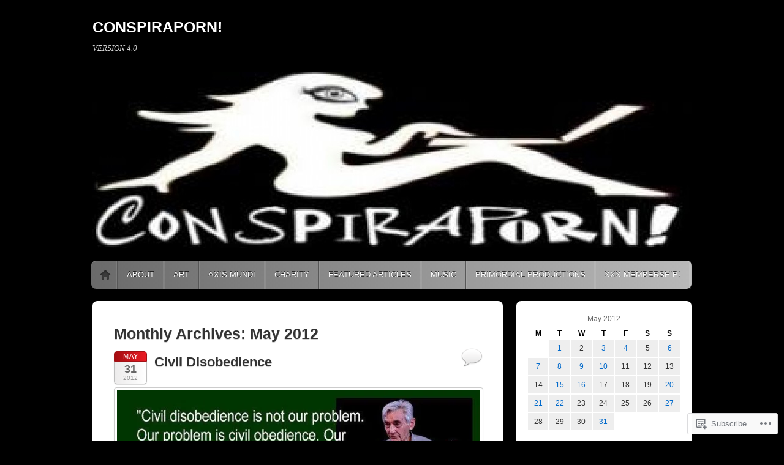

--- FILE ---
content_type: text/html; charset=UTF-8
request_url: https://conspiraporn.com/2012/05/
body_size: 29210
content:
<!DOCTYPE html>
<!--[if IE 6]>
<html id="ie6" lang="en">
<![endif]-->
<!--[if IE 7]>
<html id="ie7" lang="en">
<![endif]-->
<!--[if IE 8]>
<html id="ie8" lang="en">
<![endif]-->
<!--[if !(IE 6) & !(IE 7) & !(IE 8)]><!-->
<html lang="en">
<!--<![endif]-->
<head>
<meta charset="UTF-8" />
<meta name="viewport" content="width=device-width" />
<title>May | 2012 | CONSPIRAPORN!</title>
<link rel="profile" href="http://gmpg.org/xfn/11" />
<link rel="pingback" href="https://conspiraporn.com/xmlrpc.php" />
<!--[if lt IE 9]>
<script src="https://s0.wp.com/wp-content/themes/pub/itheme2/js/html5.js?m=1317755580i" type="text/javascript"></script>
<![endif]-->

<meta name='robots' content='max-image-preview:large' />

<!-- Async WordPress.com Remote Login -->
<script id="wpcom_remote_login_js">
var wpcom_remote_login_extra_auth = '';
function wpcom_remote_login_remove_dom_node_id( element_id ) {
	var dom_node = document.getElementById( element_id );
	if ( dom_node ) { dom_node.parentNode.removeChild( dom_node ); }
}
function wpcom_remote_login_remove_dom_node_classes( class_name ) {
	var dom_nodes = document.querySelectorAll( '.' + class_name );
	for ( var i = 0; i < dom_nodes.length; i++ ) {
		dom_nodes[ i ].parentNode.removeChild( dom_nodes[ i ] );
	}
}
function wpcom_remote_login_final_cleanup() {
	wpcom_remote_login_remove_dom_node_classes( "wpcom_remote_login_msg" );
	wpcom_remote_login_remove_dom_node_id( "wpcom_remote_login_key" );
	wpcom_remote_login_remove_dom_node_id( "wpcom_remote_login_validate" );
	wpcom_remote_login_remove_dom_node_id( "wpcom_remote_login_js" );
	wpcom_remote_login_remove_dom_node_id( "wpcom_request_access_iframe" );
	wpcom_remote_login_remove_dom_node_id( "wpcom_request_access_styles" );
}

// Watch for messages back from the remote login
window.addEventListener( "message", function( e ) {
	if ( e.origin === "https://r-login.wordpress.com" ) {
		var data = {};
		try {
			data = JSON.parse( e.data );
		} catch( e ) {
			wpcom_remote_login_final_cleanup();
			return;
		}

		if ( data.msg === 'LOGIN' ) {
			// Clean up the login check iframe
			wpcom_remote_login_remove_dom_node_id( "wpcom_remote_login_key" );

			var id_regex = new RegExp( /^[0-9]+$/ );
			var token_regex = new RegExp( /^.*|.*|.*$/ );
			if (
				token_regex.test( data.token )
				&& id_regex.test( data.wpcomid )
			) {
				// We have everything we need to ask for a login
				var script = document.createElement( "script" );
				script.setAttribute( "id", "wpcom_remote_login_validate" );
				script.src = '/remote-login.php?wpcom_remote_login=validate'
					+ '&wpcomid=' + data.wpcomid
					+ '&token=' + encodeURIComponent( data.token )
					+ '&host=' + window.location.protocol
					+ '//' + window.location.hostname
					+ '&postid=4845'
					+ '&is_singular=';
				document.body.appendChild( script );
			}

			return;
		}

		// Safari ITP, not logged in, so redirect
		if ( data.msg === 'LOGIN-REDIRECT' ) {
			window.location = 'https://wordpress.com/log-in?redirect_to=' + window.location.href;
			return;
		}

		// Safari ITP, storage access failed, remove the request
		if ( data.msg === 'LOGIN-REMOVE' ) {
			var css_zap = 'html { -webkit-transition: margin-top 1s; transition: margin-top 1s; } /* 9001 */ html { margin-top: 0 !important; } * html body { margin-top: 0 !important; } @media screen and ( max-width: 782px ) { html { margin-top: 0 !important; } * html body { margin-top: 0 !important; } }';
			var style_zap = document.createElement( 'style' );
			style_zap.type = 'text/css';
			style_zap.appendChild( document.createTextNode( css_zap ) );
			document.body.appendChild( style_zap );

			var e = document.getElementById( 'wpcom_request_access_iframe' );
			e.parentNode.removeChild( e );

			document.cookie = 'wordpress_com_login_access=denied; path=/; max-age=31536000';

			return;
		}

		// Safari ITP
		if ( data.msg === 'REQUEST_ACCESS' ) {
			console.log( 'request access: safari' );

			// Check ITP iframe enable/disable knob
			if ( wpcom_remote_login_extra_auth !== 'safari_itp_iframe' ) {
				return;
			}

			// If we are in a "private window" there is no ITP.
			var private_window = false;
			try {
				var opendb = window.openDatabase( null, null, null, null );
			} catch( e ) {
				private_window = true;
			}

			if ( private_window ) {
				console.log( 'private window' );
				return;
			}

			var iframe = document.createElement( 'iframe' );
			iframe.id = 'wpcom_request_access_iframe';
			iframe.setAttribute( 'scrolling', 'no' );
			iframe.setAttribute( 'sandbox', 'allow-storage-access-by-user-activation allow-scripts allow-same-origin allow-top-navigation-by-user-activation' );
			iframe.src = 'https://r-login.wordpress.com/remote-login.php?wpcom_remote_login=request_access&origin=' + encodeURIComponent( data.origin ) + '&wpcomid=' + encodeURIComponent( data.wpcomid );

			var css = 'html { -webkit-transition: margin-top 1s; transition: margin-top 1s; } /* 9001 */ html { margin-top: 46px !important; } * html body { margin-top: 46px !important; } @media screen and ( max-width: 660px ) { html { margin-top: 71px !important; } * html body { margin-top: 71px !important; } #wpcom_request_access_iframe { display: block; height: 71px !important; } } #wpcom_request_access_iframe { border: 0px; height: 46px; position: fixed; top: 0; left: 0; width: 100%; min-width: 100%; z-index: 99999; background: #23282d; } ';

			var style = document.createElement( 'style' );
			style.type = 'text/css';
			style.id = 'wpcom_request_access_styles';
			style.appendChild( document.createTextNode( css ) );
			document.body.appendChild( style );

			document.body.appendChild( iframe );
		}

		if ( data.msg === 'DONE' ) {
			wpcom_remote_login_final_cleanup();
		}
	}
}, false );

// Inject the remote login iframe after the page has had a chance to load
// more critical resources
window.addEventListener( "DOMContentLoaded", function( e ) {
	var iframe = document.createElement( "iframe" );
	iframe.style.display = "none";
	iframe.setAttribute( "scrolling", "no" );
	iframe.setAttribute( "id", "wpcom_remote_login_key" );
	iframe.src = "https://r-login.wordpress.com/remote-login.php"
		+ "?wpcom_remote_login=key"
		+ "&origin=aHR0cHM6Ly9jb25zcGlyYXBvcm4uY29t"
		+ "&wpcomid=12617710"
		+ "&time=" + Math.floor( Date.now() / 1000 );
	document.body.appendChild( iframe );
}, false );
</script>
<link rel='dns-prefetch' href='//s0.wp.com' />
<link rel="alternate" type="application/rss+xml" title="CONSPIRAPORN! &raquo; Feed" href="https://conspiraporn.com/feed/" />
<link rel="alternate" type="application/rss+xml" title="CONSPIRAPORN! &raquo; Comments Feed" href="https://conspiraporn.com/comments/feed/" />
	<script type="text/javascript">
		/* <![CDATA[ */
		function addLoadEvent(func) {
			var oldonload = window.onload;
			if (typeof window.onload != 'function') {
				window.onload = func;
			} else {
				window.onload = function () {
					oldonload();
					func();
				}
			}
		}
		/* ]]> */
	</script>
	<link crossorigin='anonymous' rel='stylesheet' id='all-css-0-1' href='/wp-content/mu-plugins/likes/jetpack-likes.css?m=1743883414i&cssminify=yes' type='text/css' media='all' />
<style id='wp-emoji-styles-inline-css'>

	img.wp-smiley, img.emoji {
		display: inline !important;
		border: none !important;
		box-shadow: none !important;
		height: 1em !important;
		width: 1em !important;
		margin: 0 0.07em !important;
		vertical-align: -0.1em !important;
		background: none !important;
		padding: 0 !important;
	}
/*# sourceURL=wp-emoji-styles-inline-css */
</style>
<link crossorigin='anonymous' rel='stylesheet' id='all-css-2-1' href='/wp-content/plugins/gutenberg-core/v22.2.0/build/styles/block-library/style.css?m=1764855221i&cssminify=yes' type='text/css' media='all' />
<style id='wp-block-library-inline-css'>
.has-text-align-justify {
	text-align:justify;
}
.has-text-align-justify{text-align:justify;}

/*# sourceURL=wp-block-library-inline-css */
</style><style id='global-styles-inline-css'>
:root{--wp--preset--aspect-ratio--square: 1;--wp--preset--aspect-ratio--4-3: 4/3;--wp--preset--aspect-ratio--3-4: 3/4;--wp--preset--aspect-ratio--3-2: 3/2;--wp--preset--aspect-ratio--2-3: 2/3;--wp--preset--aspect-ratio--16-9: 16/9;--wp--preset--aspect-ratio--9-16: 9/16;--wp--preset--color--black: #000000;--wp--preset--color--cyan-bluish-gray: #abb8c3;--wp--preset--color--white: #ffffff;--wp--preset--color--pale-pink: #f78da7;--wp--preset--color--vivid-red: #cf2e2e;--wp--preset--color--luminous-vivid-orange: #ff6900;--wp--preset--color--luminous-vivid-amber: #fcb900;--wp--preset--color--light-green-cyan: #7bdcb5;--wp--preset--color--vivid-green-cyan: #00d084;--wp--preset--color--pale-cyan-blue: #8ed1fc;--wp--preset--color--vivid-cyan-blue: #0693e3;--wp--preset--color--vivid-purple: #9b51e0;--wp--preset--gradient--vivid-cyan-blue-to-vivid-purple: linear-gradient(135deg,rgb(6,147,227) 0%,rgb(155,81,224) 100%);--wp--preset--gradient--light-green-cyan-to-vivid-green-cyan: linear-gradient(135deg,rgb(122,220,180) 0%,rgb(0,208,130) 100%);--wp--preset--gradient--luminous-vivid-amber-to-luminous-vivid-orange: linear-gradient(135deg,rgb(252,185,0) 0%,rgb(255,105,0) 100%);--wp--preset--gradient--luminous-vivid-orange-to-vivid-red: linear-gradient(135deg,rgb(255,105,0) 0%,rgb(207,46,46) 100%);--wp--preset--gradient--very-light-gray-to-cyan-bluish-gray: linear-gradient(135deg,rgb(238,238,238) 0%,rgb(169,184,195) 100%);--wp--preset--gradient--cool-to-warm-spectrum: linear-gradient(135deg,rgb(74,234,220) 0%,rgb(151,120,209) 20%,rgb(207,42,186) 40%,rgb(238,44,130) 60%,rgb(251,105,98) 80%,rgb(254,248,76) 100%);--wp--preset--gradient--blush-light-purple: linear-gradient(135deg,rgb(255,206,236) 0%,rgb(152,150,240) 100%);--wp--preset--gradient--blush-bordeaux: linear-gradient(135deg,rgb(254,205,165) 0%,rgb(254,45,45) 50%,rgb(107,0,62) 100%);--wp--preset--gradient--luminous-dusk: linear-gradient(135deg,rgb(255,203,112) 0%,rgb(199,81,192) 50%,rgb(65,88,208) 100%);--wp--preset--gradient--pale-ocean: linear-gradient(135deg,rgb(255,245,203) 0%,rgb(182,227,212) 50%,rgb(51,167,181) 100%);--wp--preset--gradient--electric-grass: linear-gradient(135deg,rgb(202,248,128) 0%,rgb(113,206,126) 100%);--wp--preset--gradient--midnight: linear-gradient(135deg,rgb(2,3,129) 0%,rgb(40,116,252) 100%);--wp--preset--font-size--small: 13px;--wp--preset--font-size--medium: 20px;--wp--preset--font-size--large: 36px;--wp--preset--font-size--x-large: 42px;--wp--preset--font-family--albert-sans: 'Albert Sans', sans-serif;--wp--preset--font-family--alegreya: Alegreya, serif;--wp--preset--font-family--arvo: Arvo, serif;--wp--preset--font-family--bodoni-moda: 'Bodoni Moda', serif;--wp--preset--font-family--bricolage-grotesque: 'Bricolage Grotesque', sans-serif;--wp--preset--font-family--cabin: Cabin, sans-serif;--wp--preset--font-family--chivo: Chivo, sans-serif;--wp--preset--font-family--commissioner: Commissioner, sans-serif;--wp--preset--font-family--cormorant: Cormorant, serif;--wp--preset--font-family--courier-prime: 'Courier Prime', monospace;--wp--preset--font-family--crimson-pro: 'Crimson Pro', serif;--wp--preset--font-family--dm-mono: 'DM Mono', monospace;--wp--preset--font-family--dm-sans: 'DM Sans', sans-serif;--wp--preset--font-family--dm-serif-display: 'DM Serif Display', serif;--wp--preset--font-family--domine: Domine, serif;--wp--preset--font-family--eb-garamond: 'EB Garamond', serif;--wp--preset--font-family--epilogue: Epilogue, sans-serif;--wp--preset--font-family--fahkwang: Fahkwang, sans-serif;--wp--preset--font-family--figtree: Figtree, sans-serif;--wp--preset--font-family--fira-sans: 'Fira Sans', sans-serif;--wp--preset--font-family--fjalla-one: 'Fjalla One', sans-serif;--wp--preset--font-family--fraunces: Fraunces, serif;--wp--preset--font-family--gabarito: Gabarito, system-ui;--wp--preset--font-family--ibm-plex-mono: 'IBM Plex Mono', monospace;--wp--preset--font-family--ibm-plex-sans: 'IBM Plex Sans', sans-serif;--wp--preset--font-family--ibarra-real-nova: 'Ibarra Real Nova', serif;--wp--preset--font-family--instrument-serif: 'Instrument Serif', serif;--wp--preset--font-family--inter: Inter, sans-serif;--wp--preset--font-family--josefin-sans: 'Josefin Sans', sans-serif;--wp--preset--font-family--jost: Jost, sans-serif;--wp--preset--font-family--libre-baskerville: 'Libre Baskerville', serif;--wp--preset--font-family--libre-franklin: 'Libre Franklin', sans-serif;--wp--preset--font-family--literata: Literata, serif;--wp--preset--font-family--lora: Lora, serif;--wp--preset--font-family--merriweather: Merriweather, serif;--wp--preset--font-family--montserrat: Montserrat, sans-serif;--wp--preset--font-family--newsreader: Newsreader, serif;--wp--preset--font-family--noto-sans-mono: 'Noto Sans Mono', sans-serif;--wp--preset--font-family--nunito: Nunito, sans-serif;--wp--preset--font-family--open-sans: 'Open Sans', sans-serif;--wp--preset--font-family--overpass: Overpass, sans-serif;--wp--preset--font-family--pt-serif: 'PT Serif', serif;--wp--preset--font-family--petrona: Petrona, serif;--wp--preset--font-family--piazzolla: Piazzolla, serif;--wp--preset--font-family--playfair-display: 'Playfair Display', serif;--wp--preset--font-family--plus-jakarta-sans: 'Plus Jakarta Sans', sans-serif;--wp--preset--font-family--poppins: Poppins, sans-serif;--wp--preset--font-family--raleway: Raleway, sans-serif;--wp--preset--font-family--roboto: Roboto, sans-serif;--wp--preset--font-family--roboto-slab: 'Roboto Slab', serif;--wp--preset--font-family--rubik: Rubik, sans-serif;--wp--preset--font-family--rufina: Rufina, serif;--wp--preset--font-family--sora: Sora, sans-serif;--wp--preset--font-family--source-sans-3: 'Source Sans 3', sans-serif;--wp--preset--font-family--source-serif-4: 'Source Serif 4', serif;--wp--preset--font-family--space-mono: 'Space Mono', monospace;--wp--preset--font-family--syne: Syne, sans-serif;--wp--preset--font-family--texturina: Texturina, serif;--wp--preset--font-family--urbanist: Urbanist, sans-serif;--wp--preset--font-family--work-sans: 'Work Sans', sans-serif;--wp--preset--spacing--20: 0.44rem;--wp--preset--spacing--30: 0.67rem;--wp--preset--spacing--40: 1rem;--wp--preset--spacing--50: 1.5rem;--wp--preset--spacing--60: 2.25rem;--wp--preset--spacing--70: 3.38rem;--wp--preset--spacing--80: 5.06rem;--wp--preset--shadow--natural: 6px 6px 9px rgba(0, 0, 0, 0.2);--wp--preset--shadow--deep: 12px 12px 50px rgba(0, 0, 0, 0.4);--wp--preset--shadow--sharp: 6px 6px 0px rgba(0, 0, 0, 0.2);--wp--preset--shadow--outlined: 6px 6px 0px -3px rgb(255, 255, 255), 6px 6px rgb(0, 0, 0);--wp--preset--shadow--crisp: 6px 6px 0px rgb(0, 0, 0);}:where(.is-layout-flex){gap: 0.5em;}:where(.is-layout-grid){gap: 0.5em;}body .is-layout-flex{display: flex;}.is-layout-flex{flex-wrap: wrap;align-items: center;}.is-layout-flex > :is(*, div){margin: 0;}body .is-layout-grid{display: grid;}.is-layout-grid > :is(*, div){margin: 0;}:where(.wp-block-columns.is-layout-flex){gap: 2em;}:where(.wp-block-columns.is-layout-grid){gap: 2em;}:where(.wp-block-post-template.is-layout-flex){gap: 1.25em;}:where(.wp-block-post-template.is-layout-grid){gap: 1.25em;}.has-black-color{color: var(--wp--preset--color--black) !important;}.has-cyan-bluish-gray-color{color: var(--wp--preset--color--cyan-bluish-gray) !important;}.has-white-color{color: var(--wp--preset--color--white) !important;}.has-pale-pink-color{color: var(--wp--preset--color--pale-pink) !important;}.has-vivid-red-color{color: var(--wp--preset--color--vivid-red) !important;}.has-luminous-vivid-orange-color{color: var(--wp--preset--color--luminous-vivid-orange) !important;}.has-luminous-vivid-amber-color{color: var(--wp--preset--color--luminous-vivid-amber) !important;}.has-light-green-cyan-color{color: var(--wp--preset--color--light-green-cyan) !important;}.has-vivid-green-cyan-color{color: var(--wp--preset--color--vivid-green-cyan) !important;}.has-pale-cyan-blue-color{color: var(--wp--preset--color--pale-cyan-blue) !important;}.has-vivid-cyan-blue-color{color: var(--wp--preset--color--vivid-cyan-blue) !important;}.has-vivid-purple-color{color: var(--wp--preset--color--vivid-purple) !important;}.has-black-background-color{background-color: var(--wp--preset--color--black) !important;}.has-cyan-bluish-gray-background-color{background-color: var(--wp--preset--color--cyan-bluish-gray) !important;}.has-white-background-color{background-color: var(--wp--preset--color--white) !important;}.has-pale-pink-background-color{background-color: var(--wp--preset--color--pale-pink) !important;}.has-vivid-red-background-color{background-color: var(--wp--preset--color--vivid-red) !important;}.has-luminous-vivid-orange-background-color{background-color: var(--wp--preset--color--luminous-vivid-orange) !important;}.has-luminous-vivid-amber-background-color{background-color: var(--wp--preset--color--luminous-vivid-amber) !important;}.has-light-green-cyan-background-color{background-color: var(--wp--preset--color--light-green-cyan) !important;}.has-vivid-green-cyan-background-color{background-color: var(--wp--preset--color--vivid-green-cyan) !important;}.has-pale-cyan-blue-background-color{background-color: var(--wp--preset--color--pale-cyan-blue) !important;}.has-vivid-cyan-blue-background-color{background-color: var(--wp--preset--color--vivid-cyan-blue) !important;}.has-vivid-purple-background-color{background-color: var(--wp--preset--color--vivid-purple) !important;}.has-black-border-color{border-color: var(--wp--preset--color--black) !important;}.has-cyan-bluish-gray-border-color{border-color: var(--wp--preset--color--cyan-bluish-gray) !important;}.has-white-border-color{border-color: var(--wp--preset--color--white) !important;}.has-pale-pink-border-color{border-color: var(--wp--preset--color--pale-pink) !important;}.has-vivid-red-border-color{border-color: var(--wp--preset--color--vivid-red) !important;}.has-luminous-vivid-orange-border-color{border-color: var(--wp--preset--color--luminous-vivid-orange) !important;}.has-luminous-vivid-amber-border-color{border-color: var(--wp--preset--color--luminous-vivid-amber) !important;}.has-light-green-cyan-border-color{border-color: var(--wp--preset--color--light-green-cyan) !important;}.has-vivid-green-cyan-border-color{border-color: var(--wp--preset--color--vivid-green-cyan) !important;}.has-pale-cyan-blue-border-color{border-color: var(--wp--preset--color--pale-cyan-blue) !important;}.has-vivid-cyan-blue-border-color{border-color: var(--wp--preset--color--vivid-cyan-blue) !important;}.has-vivid-purple-border-color{border-color: var(--wp--preset--color--vivid-purple) !important;}.has-vivid-cyan-blue-to-vivid-purple-gradient-background{background: var(--wp--preset--gradient--vivid-cyan-blue-to-vivid-purple) !important;}.has-light-green-cyan-to-vivid-green-cyan-gradient-background{background: var(--wp--preset--gradient--light-green-cyan-to-vivid-green-cyan) !important;}.has-luminous-vivid-amber-to-luminous-vivid-orange-gradient-background{background: var(--wp--preset--gradient--luminous-vivid-amber-to-luminous-vivid-orange) !important;}.has-luminous-vivid-orange-to-vivid-red-gradient-background{background: var(--wp--preset--gradient--luminous-vivid-orange-to-vivid-red) !important;}.has-very-light-gray-to-cyan-bluish-gray-gradient-background{background: var(--wp--preset--gradient--very-light-gray-to-cyan-bluish-gray) !important;}.has-cool-to-warm-spectrum-gradient-background{background: var(--wp--preset--gradient--cool-to-warm-spectrum) !important;}.has-blush-light-purple-gradient-background{background: var(--wp--preset--gradient--blush-light-purple) !important;}.has-blush-bordeaux-gradient-background{background: var(--wp--preset--gradient--blush-bordeaux) !important;}.has-luminous-dusk-gradient-background{background: var(--wp--preset--gradient--luminous-dusk) !important;}.has-pale-ocean-gradient-background{background: var(--wp--preset--gradient--pale-ocean) !important;}.has-electric-grass-gradient-background{background: var(--wp--preset--gradient--electric-grass) !important;}.has-midnight-gradient-background{background: var(--wp--preset--gradient--midnight) !important;}.has-small-font-size{font-size: var(--wp--preset--font-size--small) !important;}.has-medium-font-size{font-size: var(--wp--preset--font-size--medium) !important;}.has-large-font-size{font-size: var(--wp--preset--font-size--large) !important;}.has-x-large-font-size{font-size: var(--wp--preset--font-size--x-large) !important;}.has-albert-sans-font-family{font-family: var(--wp--preset--font-family--albert-sans) !important;}.has-alegreya-font-family{font-family: var(--wp--preset--font-family--alegreya) !important;}.has-arvo-font-family{font-family: var(--wp--preset--font-family--arvo) !important;}.has-bodoni-moda-font-family{font-family: var(--wp--preset--font-family--bodoni-moda) !important;}.has-bricolage-grotesque-font-family{font-family: var(--wp--preset--font-family--bricolage-grotesque) !important;}.has-cabin-font-family{font-family: var(--wp--preset--font-family--cabin) !important;}.has-chivo-font-family{font-family: var(--wp--preset--font-family--chivo) !important;}.has-commissioner-font-family{font-family: var(--wp--preset--font-family--commissioner) !important;}.has-cormorant-font-family{font-family: var(--wp--preset--font-family--cormorant) !important;}.has-courier-prime-font-family{font-family: var(--wp--preset--font-family--courier-prime) !important;}.has-crimson-pro-font-family{font-family: var(--wp--preset--font-family--crimson-pro) !important;}.has-dm-mono-font-family{font-family: var(--wp--preset--font-family--dm-mono) !important;}.has-dm-sans-font-family{font-family: var(--wp--preset--font-family--dm-sans) !important;}.has-dm-serif-display-font-family{font-family: var(--wp--preset--font-family--dm-serif-display) !important;}.has-domine-font-family{font-family: var(--wp--preset--font-family--domine) !important;}.has-eb-garamond-font-family{font-family: var(--wp--preset--font-family--eb-garamond) !important;}.has-epilogue-font-family{font-family: var(--wp--preset--font-family--epilogue) !important;}.has-fahkwang-font-family{font-family: var(--wp--preset--font-family--fahkwang) !important;}.has-figtree-font-family{font-family: var(--wp--preset--font-family--figtree) !important;}.has-fira-sans-font-family{font-family: var(--wp--preset--font-family--fira-sans) !important;}.has-fjalla-one-font-family{font-family: var(--wp--preset--font-family--fjalla-one) !important;}.has-fraunces-font-family{font-family: var(--wp--preset--font-family--fraunces) !important;}.has-gabarito-font-family{font-family: var(--wp--preset--font-family--gabarito) !important;}.has-ibm-plex-mono-font-family{font-family: var(--wp--preset--font-family--ibm-plex-mono) !important;}.has-ibm-plex-sans-font-family{font-family: var(--wp--preset--font-family--ibm-plex-sans) !important;}.has-ibarra-real-nova-font-family{font-family: var(--wp--preset--font-family--ibarra-real-nova) !important;}.has-instrument-serif-font-family{font-family: var(--wp--preset--font-family--instrument-serif) !important;}.has-inter-font-family{font-family: var(--wp--preset--font-family--inter) !important;}.has-josefin-sans-font-family{font-family: var(--wp--preset--font-family--josefin-sans) !important;}.has-jost-font-family{font-family: var(--wp--preset--font-family--jost) !important;}.has-libre-baskerville-font-family{font-family: var(--wp--preset--font-family--libre-baskerville) !important;}.has-libre-franklin-font-family{font-family: var(--wp--preset--font-family--libre-franklin) !important;}.has-literata-font-family{font-family: var(--wp--preset--font-family--literata) !important;}.has-lora-font-family{font-family: var(--wp--preset--font-family--lora) !important;}.has-merriweather-font-family{font-family: var(--wp--preset--font-family--merriweather) !important;}.has-montserrat-font-family{font-family: var(--wp--preset--font-family--montserrat) !important;}.has-newsreader-font-family{font-family: var(--wp--preset--font-family--newsreader) !important;}.has-noto-sans-mono-font-family{font-family: var(--wp--preset--font-family--noto-sans-mono) !important;}.has-nunito-font-family{font-family: var(--wp--preset--font-family--nunito) !important;}.has-open-sans-font-family{font-family: var(--wp--preset--font-family--open-sans) !important;}.has-overpass-font-family{font-family: var(--wp--preset--font-family--overpass) !important;}.has-pt-serif-font-family{font-family: var(--wp--preset--font-family--pt-serif) !important;}.has-petrona-font-family{font-family: var(--wp--preset--font-family--petrona) !important;}.has-piazzolla-font-family{font-family: var(--wp--preset--font-family--piazzolla) !important;}.has-playfair-display-font-family{font-family: var(--wp--preset--font-family--playfair-display) !important;}.has-plus-jakarta-sans-font-family{font-family: var(--wp--preset--font-family--plus-jakarta-sans) !important;}.has-poppins-font-family{font-family: var(--wp--preset--font-family--poppins) !important;}.has-raleway-font-family{font-family: var(--wp--preset--font-family--raleway) !important;}.has-roboto-font-family{font-family: var(--wp--preset--font-family--roboto) !important;}.has-roboto-slab-font-family{font-family: var(--wp--preset--font-family--roboto-slab) !important;}.has-rubik-font-family{font-family: var(--wp--preset--font-family--rubik) !important;}.has-rufina-font-family{font-family: var(--wp--preset--font-family--rufina) !important;}.has-sora-font-family{font-family: var(--wp--preset--font-family--sora) !important;}.has-source-sans-3-font-family{font-family: var(--wp--preset--font-family--source-sans-3) !important;}.has-source-serif-4-font-family{font-family: var(--wp--preset--font-family--source-serif-4) !important;}.has-space-mono-font-family{font-family: var(--wp--preset--font-family--space-mono) !important;}.has-syne-font-family{font-family: var(--wp--preset--font-family--syne) !important;}.has-texturina-font-family{font-family: var(--wp--preset--font-family--texturina) !important;}.has-urbanist-font-family{font-family: var(--wp--preset--font-family--urbanist) !important;}.has-work-sans-font-family{font-family: var(--wp--preset--font-family--work-sans) !important;}
/*# sourceURL=global-styles-inline-css */
</style>

<style id='classic-theme-styles-inline-css'>
/*! This file is auto-generated */
.wp-block-button__link{color:#fff;background-color:#32373c;border-radius:9999px;box-shadow:none;text-decoration:none;padding:calc(.667em + 2px) calc(1.333em + 2px);font-size:1.125em}.wp-block-file__button{background:#32373c;color:#fff;text-decoration:none}
/*# sourceURL=/wp-includes/css/classic-themes.min.css */
</style>
<link crossorigin='anonymous' rel='stylesheet' id='all-css-4-1' href='/_static/??-eJyFkN1ugzAMhV+oxgKqdb2Y9iwEvMxrQqLYjPXta6g2Nk2iN9axdT7/4ZyhT6PSqJjD5HkU7JMLqb8INlX9XNUgHHMgKPRZHXFg0R8HiF4DVb3IAX81ihNsvQpZPeZOF0ekgTsKFM22h808eFLD5VuD0tc+km0MOJcLiYDFyFMEfbdZ8o+7lzFPDnnVDT48pZAd7U36da0t3YM8JbBXdcpp/JPAW+i4LOhrfKlPx/rp3LZt83EDZ7yU1A==&cssminify=yes' type='text/css' media='all' />
<link crossorigin='anonymous' rel='stylesheet' id='print-css-5-1' href='/wp-content/mu-plugins/global-print/global-print.css?m=1465851035i&cssminify=yes' type='text/css' media='print' />
<style id='jetpack-global-styles-frontend-style-inline-css'>
:root { --font-headings: unset; --font-base: unset; --font-headings-default: -apple-system,BlinkMacSystemFont,"Segoe UI",Roboto,Oxygen-Sans,Ubuntu,Cantarell,"Helvetica Neue",sans-serif; --font-base-default: -apple-system,BlinkMacSystemFont,"Segoe UI",Roboto,Oxygen-Sans,Ubuntu,Cantarell,"Helvetica Neue",sans-serif;}
/*# sourceURL=jetpack-global-styles-frontend-style-inline-css */
</style>
<link crossorigin='anonymous' rel='stylesheet' id='all-css-8-1' href='/_static/??-eJyNjcsKAjEMRX/IGtQZBxfip0hMS9sxTYppGfx7H7gRN+7ugcs5sFRHKi1Ig9Jd5R6zGMyhVaTrh8G6QFHfORhYwlvw6P39PbPENZmt4G/ROQuBKWVkxxrVvuBH1lIoz2waILJekF+HUzlupnG3nQ77YZwfuRJIaQ==&cssminify=yes' type='text/css' media='all' />
<script type="text/javascript" id="wpcom-actionbar-placeholder-js-extra">
/* <![CDATA[ */
var actionbardata = {"siteID":"12617710","postID":"0","siteURL":"https://conspiraporn.com","xhrURL":"https://conspiraporn.com/wp-admin/admin-ajax.php","nonce":"bdae942ed4","isLoggedIn":"","statusMessage":"","subsEmailDefault":"instantly","proxyScriptUrl":"https://s0.wp.com/wp-content/js/wpcom-proxy-request.js?m=1513050504i&amp;ver=20211021","i18n":{"followedText":"New posts from this site will now appear in your \u003Ca href=\"https://wordpress.com/reader\"\u003EReader\u003C/a\u003E","foldBar":"Collapse this bar","unfoldBar":"Expand this bar","shortLinkCopied":"Shortlink copied to clipboard."}};
//# sourceURL=wpcom-actionbar-placeholder-js-extra
/* ]]> */
</script>
<script type="text/javascript" id="jetpack-mu-wpcom-settings-js-before">
/* <![CDATA[ */
var JETPACK_MU_WPCOM_SETTINGS = {"assetsUrl":"https://s0.wp.com/wp-content/mu-plugins/jetpack-mu-wpcom-plugin/sun/jetpack_vendor/automattic/jetpack-mu-wpcom/src/build/"};
//# sourceURL=jetpack-mu-wpcom-settings-js-before
/* ]]> */
</script>
<script crossorigin='anonymous' type='text/javascript'  src='/wp-content/js/rlt-proxy.js?m=1720530689i'></script>
<script type="text/javascript" id="rlt-proxy-js-after">
/* <![CDATA[ */
	rltInitialize( {"token":null,"iframeOrigins":["https:\/\/widgets.wp.com"]} );
//# sourceURL=rlt-proxy-js-after
/* ]]> */
</script>
<link rel="EditURI" type="application/rsd+xml" title="RSD" href="https://conspiraporn.wordpress.com/xmlrpc.php?rsd" />
<meta name="generator" content="WordPress.com" />

<!-- Jetpack Open Graph Tags -->
<meta property="og:type" content="website" />
<meta property="og:title" content="May 2012 &#8211; CONSPIRAPORN!" />
<meta property="og:site_name" content="CONSPIRAPORN!" />
<meta property="og:image" content="https://conspiraporn.com/wp-content/uploads/2021/03/625154.png?w=200" />
<meta property="og:image:width" content="200" />
<meta property="og:image:height" content="200" />
<meta property="og:image:alt" content="" />
<meta property="og:locale" content="en_US" />

<!-- End Jetpack Open Graph Tags -->
<link rel='openid.server' href='https://conspiraporn.com/?openidserver=1' />
<link rel='openid.delegate' href='https://conspiraporn.com/' />
<link rel="search" type="application/opensearchdescription+xml" href="https://conspiraporn.com/osd.xml" title="CONSPIRAPORN!" />
<link rel="search" type="application/opensearchdescription+xml" href="https://s1.wp.com/opensearch.xml" title="WordPress.com" />
<meta name="theme-color" content="#000000" />
		<style type="text/css">
		body {
			background-image: none;
		}
		</style>
	<style type="text/css">.recentcomments a{display:inline !important;padding:0 !important;margin:0 !important;}</style>		<style type="text/css">
			.recentcomments a {
				display: inline !important;
				padding: 0 !important;
				margin: 0 !important;
			}

			table.recentcommentsavatartop img.avatar, table.recentcommentsavatarend img.avatar {
				border: 0px;
				margin: 0;
			}

			table.recentcommentsavatartop a, table.recentcommentsavatarend a {
				border: 0px !important;
				background-color: transparent !important;
			}

			td.recentcommentsavatarend, td.recentcommentsavatartop {
				padding: 0px 0px 1px 0px;
				margin: 0px;
			}

			td.recentcommentstextend {
				border: none !important;
				padding: 0px 0px 2px 10px;
			}

			.rtl td.recentcommentstextend {
				padding: 0px 10px 2px 0px;
			}

			td.recentcommentstexttop {
				border: none;
				padding: 0px 0px 0px 10px;
			}

			.rtl td.recentcommentstexttop {
				padding: 0px 10px 0px 0px;
			}
		</style>
		<meta name="description" content="5 posts published by mad247 during May 2012" />
<style type="text/css" id="custom-background-css">
body.custom-background { background-color: #000000; }
</style>
	<link rel="icon" href="https://conspiraporn.com/wp-content/uploads/2021/03/625154.png?w=32" sizes="32x32" />
<link rel="icon" href="https://conspiraporn.com/wp-content/uploads/2021/03/625154.png?w=192" sizes="192x192" />
<link rel="apple-touch-icon" href="https://conspiraporn.com/wp-content/uploads/2021/03/625154.png?w=180" />
<meta name="msapplication-TileImage" content="https://conspiraporn.com/wp-content/uploads/2021/03/625154.png?w=270" />
<link crossorigin='anonymous' rel='stylesheet' id='all-css-0-3' href='/_static/??-eJydjtsKwkAMRH/INtQL6oP4KdKmoaTd3YQmy+LfW/ECvqlvc4bhMFC0QklOySHmSkMeOBmM5Nri9GSwnODCCaELgpOBFVaaazRbwdeCKH0OZIDtLNkovDev4kff41Dm0C/YGc6szrJsP6iOnP48WrgfyA1ctFKxJZlfA91t53hq9rvN8dBsm/V4A009eyk=&cssminify=yes' type='text/css' media='all' />
</head>

<body class="archive date custom-background wp-theme-pubitheme2 customizer-styles-applied indexed jetpack-reblog-enabled">
<div id="page" class="hfeed">
	<header id="masthead" role="banner">
		<hgroup>
			<h1 id="site-title"><a href="https://conspiraporn.com/" title="CONSPIRAPORN!" rel="home">CONSPIRAPORN!</a></h1>
			<h2 id="site-description">VERSION 4.0</h2>
		</hgroup>

					<a href="https://conspiraporn.com/">
				<img id="custom-header-image" src="https://conspiraporn.com/wp-content/uploads/2012/03/cropped-30026_126858580660819_126857213994289_352492_7987502_n4.jpg" width="978" height="288" alt="" />
			</a>
				<nav id="access" role="navigation">
			<h1 class="assistive-text section-heading">Main menu</h1>
			<div class="assistive-text skip-link"><a href="#content" title="Skip to content">Skip to content</a></div>

			<div class="menu"><ul>
<li ><a href="https://conspiraporn.com/">Home</a></li><li class="page_item page-item-6913"><a href="https://conspiraporn.com/about/">ABOUT</a></li>
<li class="page_item page-item-7399"><a href="https://conspiraporn.com/art/">ART</a></li>
<li class="page_item page-item-6917"><a href="https://conspiraporn.com/axis-mundi/">AXIS MUNDI</a></li>
<li class="page_item page-item-6927"><a href="https://conspiraporn.com/the-m-a-d-initiative/">CHARITY</a></li>
<li class="page_item page-item-6923"><a href="https://conspiraporn.com/featured-articles/">FEATURED ARTICLES</a></li>
<li class="page_item page-item-6919"><a href="https://conspiraporn.com/music/">MUSIC</a></li>
<li class="page_item page-item-6921"><a href="https://conspiraporn.com/primordial-productions/">PRIMORDIAL PRODUCTIONS</a></li>
<li class="page_item page-item-6925"><a href="https://conspiraporn.com/xxx-membership/">XXX MEMBERSHIP!</a></li>
</ul></div>
		</nav><!-- #access -->
	</header><!-- #masthead -->

	<div id="main">
		<section id="primary">
			<div id="content" role="main">

			
				<header class="page-header">
					<h1 class="page-title">
						Monthly Archives: <span>May 2012</span>					</h1>
				</header>

				
					<nav id="nav-above">
		<h1 class="assistive-text section-heading">Post navigation</h1>

	
				<div class="nav-previous"><a href="https://conspiraporn.com/2012/05/page/2/" ><span class="meta-nav">&larr;</span> Older posts</a></div>
		
		
	
	</nav><!-- #nav-above -->
	
								
					
<article id="post-4845" class="post-4845 post type-post status-publish format-standard hentry category-big-brother category-philosophy category-politicsconspiracy category-rant tag-big-brother tag-philosophy-2 tag-politics-conspiracy tag-rant-2">
	<header class="entry-header">
		
		<div class="post-date">
					<a href="https://conspiraporn.com/2012/05/31/civil-disobedience/" title="Permalink to Civil Disobedience" rel="bookmark">
				<span class="month">May</span>
				<span class="day">31</span>
				<span class="year">2012</span>
			</a>
				</div>

				
							<h1 class="entry-title">
									<a href="https://conspiraporn.com/2012/05/31/civil-disobedience/" rel="bookmark">Civil Disobedience</a>
							</h1>
			</header><!-- .entry-header -->

		<div class="entry-content">
		<p><img data-attachment-id="4846" data-permalink="https://conspiraporn.com/2012/05/31/civil-disobedience/civil91066879_n/" data-orig-file="https://conspiraporn.com/wp-content/uploads/2012/05/civil91066879_n.jpg" data-orig-size="720,489" data-comments-opened="1" data-image-meta="{&quot;aperture&quot;:&quot;0&quot;,&quot;credit&quot;:&quot;&quot;,&quot;camera&quot;:&quot;&quot;,&quot;caption&quot;:&quot;&quot;,&quot;created_timestamp&quot;:&quot;0&quot;,&quot;copyright&quot;:&quot;&quot;,&quot;focal_length&quot;:&quot;0&quot;,&quot;iso&quot;:&quot;0&quot;,&quot;shutter_speed&quot;:&quot;0&quot;,&quot;title&quot;:&quot;&quot;}" data-image-title="civil91066879_n" data-image-description="" data-image-caption="" data-medium-file="https://conspiraporn.com/wp-content/uploads/2012/05/civil91066879_n.jpg?w=300" data-large-file="https://conspiraporn.com/wp-content/uploads/2012/05/civil91066879_n.jpg?w=593" class="aligncenter size-full wp-image-4846" title="civil91066879_n" src="https://conspiraporn.com/wp-content/uploads/2012/05/civil91066879_n.jpg?w=593&#038;h=402" alt="" width="593" height="402" srcset="https://conspiraporn.com/wp-content/uploads/2012/05/civil91066879_n.jpg?w=593&amp;h=403 593w, https://conspiraporn.com/wp-content/uploads/2012/05/civil91066879_n.jpg?w=150&amp;h=102 150w, https://conspiraporn.com/wp-content/uploads/2012/05/civil91066879_n.jpg?w=300&amp;h=204 300w, https://conspiraporn.com/wp-content/uploads/2012/05/civil91066879_n.jpg 720w" sizes="(max-width: 593px) 100vw, 593px" /></p>
<div id="jp-post-flair" class="sharedaddy sd-rating-enabled sd-like-enabled sd-sharing-enabled"><div class="sharedaddy sd-sharing-enabled"><div class="robots-nocontent sd-block sd-social sd-social-icon-text sd-sharing"><h3 class="sd-title">Share this:</h3><div class="sd-content"><ul><li class="share-twitter"><a rel="nofollow noopener noreferrer"
				data-shared="sharing-twitter-4845"
				class="share-twitter sd-button share-icon"
				href="https://conspiraporn.com/2012/05/31/civil-disobedience/?share=twitter"
				target="_blank"
				aria-labelledby="sharing-twitter-4845"
				>
				<span id="sharing-twitter-4845" hidden>Click to share on X (Opens in new window)</span>
				<span>X</span>
			</a></li><li class="share-facebook"><a rel="nofollow noopener noreferrer"
				data-shared="sharing-facebook-4845"
				class="share-facebook sd-button share-icon"
				href="https://conspiraporn.com/2012/05/31/civil-disobedience/?share=facebook"
				target="_blank"
				aria-labelledby="sharing-facebook-4845"
				>
				<span id="sharing-facebook-4845" hidden>Click to share on Facebook (Opens in new window)</span>
				<span>Facebook</span>
			</a></li><li class="share-reddit"><a rel="nofollow noopener noreferrer"
				data-shared="sharing-reddit-4845"
				class="share-reddit sd-button share-icon"
				href="https://conspiraporn.com/2012/05/31/civil-disobedience/?share=reddit"
				target="_blank"
				aria-labelledby="sharing-reddit-4845"
				>
				<span id="sharing-reddit-4845" hidden>Click to share on Reddit (Opens in new window)</span>
				<span>Reddit</span>
			</a></li><li class="share-end"></li></ul></div></div></div><div class='sharedaddy sd-block sd-like jetpack-likes-widget-wrapper jetpack-likes-widget-unloaded' id='like-post-wrapper-12617710-4845-6963c892835b9' data-src='//widgets.wp.com/likes/index.html?ver=20260111#blog_id=12617710&amp;post_id=4845&amp;origin=conspiraporn.wordpress.com&amp;obj_id=12617710-4845-6963c892835b9&amp;domain=conspiraporn.com' data-name='like-post-frame-12617710-4845-6963c892835b9' data-title='Like or Reblog'><div class='likes-widget-placeholder post-likes-widget-placeholder' style='height: 55px;'><span class='button'><span>Like</span></span> <span class='loading'>Loading...</span></div><span class='sd-text-color'></span><a class='sd-link-color'></a></div></div>			</div><!-- .entry-content -->
	
	<footer class="entry-meta">
					By <a href="http://www.primordialproductions.info" title="Visit mad247&#8217;s website" rel="author external">mad247</a>
						<span class="sep"> &#149; </span>
			<span class="cat-links">
				Posted in <a href="https://conspiraporn.com/category/big-brother/" rel="category tag">Big Brother</a>, <a href="https://conspiraporn.com/category/philosophy/" rel="category tag">Philosophy</a>, <a href="https://conspiraporn.com/category/politicsconspiracy/" rel="category tag">Politics/Conspiracy</a>, <a href="https://conspiraporn.com/category/rant/" rel="category tag">Rant!</a>			</span>
			
			<span class="sep"> &#149; </span><span class="tag-links">Tagged <a href="https://conspiraporn.com/tag/big-brother/" rel="tag">Big Brother</a>, <a href="https://conspiraporn.com/tag/philosophy-2/" rel="tag">philosophy</a>, <a href="https://conspiraporn.com/tag/politics-conspiracy/" rel="tag">politics &amp; conspiracy</a>, <a href="https://conspiraporn.com/tag/rant-2/" rel="tag">rant</a></span>
					
				<div class="comments-link">
			<a href="https://conspiraporn.com/2012/05/31/civil-disobedience/#respond"><span class="no-replies">0</span></a>		</div>
			</footer><!-- #entry-meta -->
</article><!-- #post-4845 -->

				
					
<article id="post-4841" class="post-4841 post type-post status-publish format-standard hentry category-art category-creativity category-uncategorized tag-art">
	<header class="entry-header">
		
		<div class="post-date">
					<a href="https://conspiraporn.com/2012/05/31/paintings-of-uncomfortable-shame/" title="Permalink to Paintings of Uncomfortable&nbsp;Shame" rel="bookmark">
				<span class="month">May</span>
				<span class="day">31</span>
				<span class="year">2012</span>
			</a>
				</div>

				
							<h1 class="entry-title">
									<a href="https://conspiraporn.com/2012/05/31/paintings-of-uncomfortable-shame/" rel="bookmark">Paintings of Uncomfortable&nbsp;Shame</a>
							</h1>
			</header><!-- .entry-header -->

		<div class="entry-content">
		<p><img data-attachment-id="4842" data-permalink="https://conspiraporn.com/2012/05/31/paintings-of-uncomfortable-shame/unknown-82-565x355/" data-orig-file="https://conspiraporn.com/wp-content/uploads/2012/05/unknown-82-565x355.jpg" data-orig-size="565,355" data-comments-opened="1" data-image-meta="{&quot;aperture&quot;:&quot;0&quot;,&quot;credit&quot;:&quot;&quot;,&quot;camera&quot;:&quot;&quot;,&quot;caption&quot;:&quot;&quot;,&quot;created_timestamp&quot;:&quot;0&quot;,&quot;copyright&quot;:&quot;&quot;,&quot;focal_length&quot;:&quot;0&quot;,&quot;iso&quot;:&quot;0&quot;,&quot;shutter_speed&quot;:&quot;0&quot;,&quot;title&quot;:&quot;&quot;}" data-image-title="Unknown-82-565&amp;#215;355" data-image-description="" data-image-caption="" data-medium-file="https://conspiraporn.com/wp-content/uploads/2012/05/unknown-82-565x355.jpg?w=300" data-large-file="https://conspiraporn.com/wp-content/uploads/2012/05/unknown-82-565x355.jpg?w=565" class="aligncenter  wp-image-4842" title="Unknown-82-565x355" src="https://conspiraporn.com/wp-content/uploads/2012/05/unknown-82-565x355.jpg?w=505&#038;h=317" alt="" width="505" height="317" srcset="https://conspiraporn.com/wp-content/uploads/2012/05/unknown-82-565x355.jpg?w=505&amp;h=317 505w, https://conspiraporn.com/wp-content/uploads/2012/05/unknown-82-565x355.jpg?w=150&amp;h=94 150w, https://conspiraporn.com/wp-content/uploads/2012/05/unknown-82-565x355.jpg?w=300&amp;h=188 300w, https://conspiraporn.com/wp-content/uploads/2012/05/unknown-82-565x355.jpg 565w" sizes="(max-width: 505px) 100vw, 505px" /></p>
<p><a href="http://www.pannimalek.com">Panni Malekzadeh’s</a> paintings of young girls juxtaposed with sex store neon signage deal with human vulnerability, boredom, fragility and the imprisonment of oneself. Her work has always been about things in herself that she felt incredibly uncomfortable and embarrassed by. Suggesting ideas of beauty vs. despair, shame, embarrassment and vulnerability that woman many times experience in their lives, Malekzadeh exploits what’s dangerous and what scares her about herself.</p>
<p><a href="http://beautifuldecay.com/2012/05/31/panni-malekzadehs-paintings-of-uncomfortable-shame/#more-61653">Read more »</a> at BEAUTIFUL DECAY</p>
<div id="jp-post-flair" class="sharedaddy sd-rating-enabled sd-like-enabled sd-sharing-enabled"><div class="sharedaddy sd-sharing-enabled"><div class="robots-nocontent sd-block sd-social sd-social-icon-text sd-sharing"><h3 class="sd-title">Share this:</h3><div class="sd-content"><ul><li class="share-twitter"><a rel="nofollow noopener noreferrer"
				data-shared="sharing-twitter-4841"
				class="share-twitter sd-button share-icon"
				href="https://conspiraporn.com/2012/05/31/paintings-of-uncomfortable-shame/?share=twitter"
				target="_blank"
				aria-labelledby="sharing-twitter-4841"
				>
				<span id="sharing-twitter-4841" hidden>Click to share on X (Opens in new window)</span>
				<span>X</span>
			</a></li><li class="share-facebook"><a rel="nofollow noopener noreferrer"
				data-shared="sharing-facebook-4841"
				class="share-facebook sd-button share-icon"
				href="https://conspiraporn.com/2012/05/31/paintings-of-uncomfortable-shame/?share=facebook"
				target="_blank"
				aria-labelledby="sharing-facebook-4841"
				>
				<span id="sharing-facebook-4841" hidden>Click to share on Facebook (Opens in new window)</span>
				<span>Facebook</span>
			</a></li><li class="share-reddit"><a rel="nofollow noopener noreferrer"
				data-shared="sharing-reddit-4841"
				class="share-reddit sd-button share-icon"
				href="https://conspiraporn.com/2012/05/31/paintings-of-uncomfortable-shame/?share=reddit"
				target="_blank"
				aria-labelledby="sharing-reddit-4841"
				>
				<span id="sharing-reddit-4841" hidden>Click to share on Reddit (Opens in new window)</span>
				<span>Reddit</span>
			</a></li><li class="share-end"></li></ul></div></div></div><div class='sharedaddy sd-block sd-like jetpack-likes-widget-wrapper jetpack-likes-widget-unloaded' id='like-post-wrapper-12617710-4841-6963c89285d22' data-src='//widgets.wp.com/likes/index.html?ver=20260111#blog_id=12617710&amp;post_id=4841&amp;origin=conspiraporn.wordpress.com&amp;obj_id=12617710-4841-6963c89285d22&amp;domain=conspiraporn.com' data-name='like-post-frame-12617710-4841-6963c89285d22' data-title='Like or Reblog'><div class='likes-widget-placeholder post-likes-widget-placeholder' style='height: 55px;'><span class='button'><span>Like</span></span> <span class='loading'>Loading...</span></div><span class='sd-text-color'></span><a class='sd-link-color'></a></div></div>			</div><!-- .entry-content -->
	
	<footer class="entry-meta">
					By <a href="http://www.primordialproductions.info" title="Visit mad247&#8217;s website" rel="author external">mad247</a>
						<span class="sep"> &#149; </span>
			<span class="cat-links">
				Posted in <a href="https://conspiraporn.com/category/art/" rel="category tag">Art</a>, <a href="https://conspiraporn.com/category/creativity/" rel="category tag">Creativity</a>, <a href="https://conspiraporn.com/category/uncategorized/" rel="category tag">Uncategorized</a>			</span>
			
			<span class="sep"> &#149; </span><span class="tag-links">Tagged <a href="https://conspiraporn.com/tag/art/" rel="tag">Art</a></span>
					
				<div class="comments-link">
			<a href="https://conspiraporn.com/2012/05/31/paintings-of-uncomfortable-shame/#respond"><span class="no-replies">0</span></a>		</div>
			</footer><!-- #entry-meta -->
</article><!-- #post-4841 -->

				
					
<article id="post-4837" class="post-4837 post type-post status-publish format-standard hentry category-apocalypse category-big-brother category-horrorsci-fi category-sciencetech category-war tag-apocalypse-2 tag-tech tag-weaponry">
	<header class="entry-header">
		
		<div class="post-date">
					<a href="https://conspiraporn.com/2012/05/31/driverless-car-experiment/" title="Permalink to Driverless Car Experiment" rel="bookmark">
				<span class="month">May</span>
				<span class="day">31</span>
				<span class="year">2012</span>
			</a>
				</div>

				
							<h1 class="entry-title">
									<a href="https://conspiraporn.com/2012/05/31/driverless-car-experiment/" rel="bookmark">Driverless Car Experiment</a>
							</h1>
			</header><!-- .entry-header -->

		<div class="entry-content">
		<p><img data-attachment-id="4838" data-permalink="https://conspiraporn.com/2012/05/31/driverless-car-experiment/volvo_platoon_729-420x0/" data-orig-file="https://conspiraporn.com/wp-content/uploads/2012/05/volvo_platoon_729-420x0.jpg" data-orig-size="420,281" data-comments-opened="1" data-image-meta="{&quot;aperture&quot;:&quot;0&quot;,&quot;credit&quot;:&quot;&quot;,&quot;camera&quot;:&quot;&quot;,&quot;caption&quot;:&quot;&quot;,&quot;created_timestamp&quot;:&quot;0&quot;,&quot;copyright&quot;:&quot;&quot;,&quot;focal_length&quot;:&quot;0&quot;,&quot;iso&quot;:&quot;0&quot;,&quot;shutter_speed&quot;:&quot;0&quot;,&quot;title&quot;:&quot;&quot;}" data-image-title="volvo_platoon_729-420&amp;#215;0" data-image-description="" data-image-caption="" data-medium-file="https://conspiraporn.com/wp-content/uploads/2012/05/volvo_platoon_729-420x0.jpg?w=300" data-large-file="https://conspiraporn.com/wp-content/uploads/2012/05/volvo_platoon_729-420x0.jpg?w=420" class="aligncenter size-full wp-image-4838" title="volvo_platoon_729-420x0" src="https://conspiraporn.com/wp-content/uploads/2012/05/volvo_platoon_729-420x0.jpg?w=593" alt=""   srcset="https://conspiraporn.com/wp-content/uploads/2012/05/volvo_platoon_729-420x0.jpg 420w, https://conspiraporn.com/wp-content/uploads/2012/05/volvo_platoon_729-420x0.jpg?w=150&amp;h=100 150w, https://conspiraporn.com/wp-content/uploads/2012/05/volvo_platoon_729-420x0.jpg?w=300&amp;h=201 300w" sizes="(max-width: 420px) 100vw, 420px" /></p>
<p>Spanish drivers were treated to an amusing sight at the weekend &#8211; a truck electronically towing a chain of cars behind it.</p>
<p>What they were witnessing was the first real-world test of &#8221;platooning&#8221; technology, which places a vehicle at the head of a convoy, with a string of automatically driving cars trailing behind it. &#8211;<a href="http://smh.drive.com.au/motor-news/driverless-cars-follow-each-other-on-freeway-20120529-1zg18.html" target="_blank"><strong>CONTINUED</strong></a>&#8211;</p>
<div id="jp-post-flair" class="sharedaddy sd-rating-enabled sd-like-enabled sd-sharing-enabled"><div class="sharedaddy sd-sharing-enabled"><div class="robots-nocontent sd-block sd-social sd-social-icon-text sd-sharing"><h3 class="sd-title">Share this:</h3><div class="sd-content"><ul><li class="share-twitter"><a rel="nofollow noopener noreferrer"
				data-shared="sharing-twitter-4837"
				class="share-twitter sd-button share-icon"
				href="https://conspiraporn.com/2012/05/31/driverless-car-experiment/?share=twitter"
				target="_blank"
				aria-labelledby="sharing-twitter-4837"
				>
				<span id="sharing-twitter-4837" hidden>Click to share on X (Opens in new window)</span>
				<span>X</span>
			</a></li><li class="share-facebook"><a rel="nofollow noopener noreferrer"
				data-shared="sharing-facebook-4837"
				class="share-facebook sd-button share-icon"
				href="https://conspiraporn.com/2012/05/31/driverless-car-experiment/?share=facebook"
				target="_blank"
				aria-labelledby="sharing-facebook-4837"
				>
				<span id="sharing-facebook-4837" hidden>Click to share on Facebook (Opens in new window)</span>
				<span>Facebook</span>
			</a></li><li class="share-reddit"><a rel="nofollow noopener noreferrer"
				data-shared="sharing-reddit-4837"
				class="share-reddit sd-button share-icon"
				href="https://conspiraporn.com/2012/05/31/driverless-car-experiment/?share=reddit"
				target="_blank"
				aria-labelledby="sharing-reddit-4837"
				>
				<span id="sharing-reddit-4837" hidden>Click to share on Reddit (Opens in new window)</span>
				<span>Reddit</span>
			</a></li><li class="share-end"></li></ul></div></div></div><div class='sharedaddy sd-block sd-like jetpack-likes-widget-wrapper jetpack-likes-widget-unloaded' id='like-post-wrapper-12617710-4837-6963c892880f2' data-src='//widgets.wp.com/likes/index.html?ver=20260111#blog_id=12617710&amp;post_id=4837&amp;origin=conspiraporn.wordpress.com&amp;obj_id=12617710-4837-6963c892880f2&amp;domain=conspiraporn.com' data-name='like-post-frame-12617710-4837-6963c892880f2' data-title='Like or Reblog'><div class='likes-widget-placeholder post-likes-widget-placeholder' style='height: 55px;'><span class='button'><span>Like</span></span> <span class='loading'>Loading...</span></div><span class='sd-text-color'></span><a class='sd-link-color'></a></div></div>			</div><!-- .entry-content -->
	
	<footer class="entry-meta">
					By <a href="http://www.primordialproductions.info" title="Visit mad247&#8217;s website" rel="author external">mad247</a>
						<span class="sep"> &#149; </span>
			<span class="cat-links">
				Posted in <a href="https://conspiraporn.com/category/apocalypse/" rel="category tag">Apocalypse</a>, <a href="https://conspiraporn.com/category/big-brother/" rel="category tag">Big Brother</a>, <a href="https://conspiraporn.com/category/horrorsci-fi/" rel="category tag">Horror/Sci-Fi</a>, <a href="https://conspiraporn.com/category/sciencetech/" rel="category tag">Science/Tech</a>, <a href="https://conspiraporn.com/category/war/" rel="category tag">War</a>			</span>
			
			<span class="sep"> &#149; </span><span class="tag-links">Tagged <a href="https://conspiraporn.com/tag/apocalypse-2/" rel="tag">apocalypse</a>, <a href="https://conspiraporn.com/tag/tech/" rel="tag">tech</a>, <a href="https://conspiraporn.com/tag/weaponry/" rel="tag">weaponry</a></span>
					
				<div class="comments-link">
			<a href="https://conspiraporn.com/2012/05/31/driverless-car-experiment/#respond"><span class="no-replies">0</span></a>		</div>
			</footer><!-- #entry-meta -->
</article><!-- #post-4837 -->

				
					
<article id="post-4834" class="post-4834 post type-post status-publish format-standard hentry category-cute category-lol category-naturebiology tag-cute-2 tag-lol tag-nature">
	<header class="entry-header">
		
		<div class="post-date">
					<a href="https://conspiraporn.com/2012/05/31/first-contact/" title="Permalink to First Contact" rel="bookmark">
				<span class="month">May</span>
				<span class="day">31</span>
				<span class="year">2012</span>
			</a>
				</div>

				
							<h1 class="entry-title">
									<a href="https://conspiraporn.com/2012/05/31/first-contact/" rel="bookmark">First Contact</a>
							</h1>
			</header><!-- .entry-header -->

		<div class="entry-content">
		<p><img class="alignnone" src="https://i0.wp.com/craphound.com/images/7264003050_67e72f8d9f_k.jpg" alt="" width="1000" height="671" /></p>
<p>CMGW Photography snapped this beautiful shot, &#8220;First Contact,&#8221; in which a young girl and a manatee share a moment through a pane of glass.</p>
<p><a href="https://secure.flickr.com/photos/cmgw_73/7264003050/">First Contact</a> &#8211; via <a href="http://boingboing.net/2012/05/25/manatee-and-kid.html" target="_blank"><strong>BOING BOING</strong></a></p>
<div id="jp-post-flair" class="sharedaddy sd-rating-enabled sd-like-enabled sd-sharing-enabled"><div class="sharedaddy sd-sharing-enabled"><div class="robots-nocontent sd-block sd-social sd-social-icon-text sd-sharing"><h3 class="sd-title">Share this:</h3><div class="sd-content"><ul><li class="share-twitter"><a rel="nofollow noopener noreferrer"
				data-shared="sharing-twitter-4834"
				class="share-twitter sd-button share-icon"
				href="https://conspiraporn.com/2012/05/31/first-contact/?share=twitter"
				target="_blank"
				aria-labelledby="sharing-twitter-4834"
				>
				<span id="sharing-twitter-4834" hidden>Click to share on X (Opens in new window)</span>
				<span>X</span>
			</a></li><li class="share-facebook"><a rel="nofollow noopener noreferrer"
				data-shared="sharing-facebook-4834"
				class="share-facebook sd-button share-icon"
				href="https://conspiraporn.com/2012/05/31/first-contact/?share=facebook"
				target="_blank"
				aria-labelledby="sharing-facebook-4834"
				>
				<span id="sharing-facebook-4834" hidden>Click to share on Facebook (Opens in new window)</span>
				<span>Facebook</span>
			</a></li><li class="share-reddit"><a rel="nofollow noopener noreferrer"
				data-shared="sharing-reddit-4834"
				class="share-reddit sd-button share-icon"
				href="https://conspiraporn.com/2012/05/31/first-contact/?share=reddit"
				target="_blank"
				aria-labelledby="sharing-reddit-4834"
				>
				<span id="sharing-reddit-4834" hidden>Click to share on Reddit (Opens in new window)</span>
				<span>Reddit</span>
			</a></li><li class="share-end"></li></ul></div></div></div><div class='sharedaddy sd-block sd-like jetpack-likes-widget-wrapper jetpack-likes-widget-unloaded' id='like-post-wrapper-12617710-4834-6963c8928b20a' data-src='//widgets.wp.com/likes/index.html?ver=20260111#blog_id=12617710&amp;post_id=4834&amp;origin=conspiraporn.wordpress.com&amp;obj_id=12617710-4834-6963c8928b20a&amp;domain=conspiraporn.com' data-name='like-post-frame-12617710-4834-6963c8928b20a' data-title='Like or Reblog'><div class='likes-widget-placeholder post-likes-widget-placeholder' style='height: 55px;'><span class='button'><span>Like</span></span> <span class='loading'>Loading...</span></div><span class='sd-text-color'></span><a class='sd-link-color'></a></div></div>			</div><!-- .entry-content -->
	
	<footer class="entry-meta">
					By <a href="http://www.primordialproductions.info" title="Visit mad247&#8217;s website" rel="author external">mad247</a>
						<span class="sep"> &#149; </span>
			<span class="cat-links">
				Posted in <a href="https://conspiraporn.com/category/cute/" rel="category tag">Cute</a>, <a href="https://conspiraporn.com/category/lol/" rel="category tag">LoL</a>, <a href="https://conspiraporn.com/category/naturebiology/" rel="category tag">Nature/Biology</a>			</span>
			
			<span class="sep"> &#149; </span><span class="tag-links">Tagged <a href="https://conspiraporn.com/tag/cute-2/" rel="tag">cute</a>, <a href="https://conspiraporn.com/tag/lol/" rel="tag">LoL</a>, <a href="https://conspiraporn.com/tag/nature/" rel="tag">nature</a></span>
					
				<div class="comments-link">
			<a href="https://conspiraporn.com/2012/05/31/first-contact/#comments">1</a>		</div>
			</footer><!-- #entry-meta -->
</article><!-- #post-4834 -->

				
					
<article id="post-4830" class="post-4830 post type-post status-publish format-standard hentry category-sciencetech category-space tag-science tag-space tag-tech">
	<header class="entry-header">
		
		<div class="post-date">
					<a href="https://conspiraporn.com/2012/05/31/theres-more-water-on-jupiters-moon-europa-than-on-earth/" title="Permalink to There&#8217;s More Water on Jupiter&#8217;s Moon Europa, than on&nbsp;Earth" rel="bookmark">
				<span class="month">May</span>
				<span class="day">31</span>
				<span class="year">2012</span>
			</a>
				</div>

				
							<h1 class="entry-title">
									<a href="https://conspiraporn.com/2012/05/31/theres-more-water-on-jupiters-moon-europa-than-on-earth/" rel="bookmark">There&#8217;s More Water on Jupiter&#8217;s Moon Europa, than on&nbsp;Earth</a>
							</h1>
			</header><!-- .entry-header -->

		<div class="entry-content">
		<p><img data-attachment-id="4831" data-permalink="https://conspiraporn.com/2012/05/31/theres-more-water-on-jupiters-moon-europa-than-on-earth/medium-7/" data-orig-file="https://conspiraporn.com/wp-content/uploads/2012/05/medium3.jpg" data-orig-size="300,169" data-comments-opened="1" data-image-meta="{&quot;aperture&quot;:&quot;0&quot;,&quot;credit&quot;:&quot;&quot;,&quot;camera&quot;:&quot;&quot;,&quot;caption&quot;:&quot;&quot;,&quot;created_timestamp&quot;:&quot;0&quot;,&quot;copyright&quot;:&quot;&quot;,&quot;focal_length&quot;:&quot;0&quot;,&quot;iso&quot;:&quot;0&quot;,&quot;shutter_speed&quot;:&quot;0&quot;,&quot;title&quot;:&quot;&quot;}" data-image-title="medium" data-image-description="" data-image-caption="" data-medium-file="https://conspiraporn.com/wp-content/uploads/2012/05/medium3.jpg?w=300" data-large-file="https://conspiraporn.com/wp-content/uploads/2012/05/medium3.jpg?w=300" loading="lazy" class="aligncenter  wp-image-4831" title="medium" src="https://conspiraporn.com/wp-content/uploads/2012/05/medium3.jpg?w=433&#038;h=243" alt="" width="433" height="243" srcset="https://conspiraporn.com/wp-content/uploads/2012/05/medium3.jpg 300w, https://conspiraporn.com/wp-content/uploads/2012/05/medium3.jpg?w=150&amp;h=85 150w" sizes="(max-width: 433px) 100vw, 433px" /></p>
<p style="text-align:center;">&#8211;<a href="http://io9.com/5913104/theres-more-water-on-jupiters-moon-europa-than-there-is-on-earth" target="_blank"><strong>ARTICLE</strong></a>&#8211;</p>
<div id="jp-post-flair" class="sharedaddy sd-rating-enabled sd-like-enabled sd-sharing-enabled"><div class="sharedaddy sd-sharing-enabled"><div class="robots-nocontent sd-block sd-social sd-social-icon-text sd-sharing"><h3 class="sd-title">Share this:</h3><div class="sd-content"><ul><li class="share-twitter"><a rel="nofollow noopener noreferrer"
				data-shared="sharing-twitter-4830"
				class="share-twitter sd-button share-icon"
				href="https://conspiraporn.com/2012/05/31/theres-more-water-on-jupiters-moon-europa-than-on-earth/?share=twitter"
				target="_blank"
				aria-labelledby="sharing-twitter-4830"
				>
				<span id="sharing-twitter-4830" hidden>Click to share on X (Opens in new window)</span>
				<span>X</span>
			</a></li><li class="share-facebook"><a rel="nofollow noopener noreferrer"
				data-shared="sharing-facebook-4830"
				class="share-facebook sd-button share-icon"
				href="https://conspiraporn.com/2012/05/31/theres-more-water-on-jupiters-moon-europa-than-on-earth/?share=facebook"
				target="_blank"
				aria-labelledby="sharing-facebook-4830"
				>
				<span id="sharing-facebook-4830" hidden>Click to share on Facebook (Opens in new window)</span>
				<span>Facebook</span>
			</a></li><li class="share-reddit"><a rel="nofollow noopener noreferrer"
				data-shared="sharing-reddit-4830"
				class="share-reddit sd-button share-icon"
				href="https://conspiraporn.com/2012/05/31/theres-more-water-on-jupiters-moon-europa-than-on-earth/?share=reddit"
				target="_blank"
				aria-labelledby="sharing-reddit-4830"
				>
				<span id="sharing-reddit-4830" hidden>Click to share on Reddit (Opens in new window)</span>
				<span>Reddit</span>
			</a></li><li class="share-end"></li></ul></div></div></div><div class='sharedaddy sd-block sd-like jetpack-likes-widget-wrapper jetpack-likes-widget-unloaded' id='like-post-wrapper-12617710-4830-6963c8928d495' data-src='//widgets.wp.com/likes/index.html?ver=20260111#blog_id=12617710&amp;post_id=4830&amp;origin=conspiraporn.wordpress.com&amp;obj_id=12617710-4830-6963c8928d495&amp;domain=conspiraporn.com' data-name='like-post-frame-12617710-4830-6963c8928d495' data-title='Like or Reblog'><div class='likes-widget-placeholder post-likes-widget-placeholder' style='height: 55px;'><span class='button'><span>Like</span></span> <span class='loading'>Loading...</span></div><span class='sd-text-color'></span><a class='sd-link-color'></a></div></div>			</div><!-- .entry-content -->
	
	<footer class="entry-meta">
					By <a href="http://www.primordialproductions.info" title="Visit mad247&#8217;s website" rel="author external">mad247</a>
						<span class="sep"> &#149; </span>
			<span class="cat-links">
				Posted in <a href="https://conspiraporn.com/category/sciencetech/" rel="category tag">Science/Tech</a>, <a href="https://conspiraporn.com/category/space/" rel="category tag">Space</a>			</span>
			
			<span class="sep"> &#149; </span><span class="tag-links">Tagged <a href="https://conspiraporn.com/tag/science/" rel="tag">science</a>, <a href="https://conspiraporn.com/tag/space/" rel="tag">Space</a>, <a href="https://conspiraporn.com/tag/tech/" rel="tag">tech</a></span>
					
				<div class="comments-link">
			<a href="https://conspiraporn.com/2012/05/31/theres-more-water-on-jupiters-moon-europa-than-on-earth/#respond"><span class="no-replies">0</span></a>		</div>
			</footer><!-- #entry-meta -->
</article><!-- #post-4830 -->

				
					<nav id="nav-below">
		<h1 class="assistive-text section-heading">Post navigation</h1>

	
				<div class="nav-previous"><a href="https://conspiraporn.com/2012/05/page/2/" ><span class="meta-nav">&larr;</span> Older posts</a></div>
		
		
	
	</nav><!-- #nav-below -->
	
			
			</div><!-- #content -->
		</section><!-- #primary -->

		<div id="secondary" class="widget-area" role="complementary">
					<aside id="calendar-3" class="widget widget_calendar"><div id="calendar_wrap" class="calendar_wrap"><table id="wp-calendar" class="wp-calendar-table">
	<caption>May 2012</caption>
	<thead>
	<tr>
		<th scope="col" aria-label="Monday">M</th>
		<th scope="col" aria-label="Tuesday">T</th>
		<th scope="col" aria-label="Wednesday">W</th>
		<th scope="col" aria-label="Thursday">T</th>
		<th scope="col" aria-label="Friday">F</th>
		<th scope="col" aria-label="Saturday">S</th>
		<th scope="col" aria-label="Sunday">S</th>
	</tr>
	</thead>
	<tbody>
	<tr>
		<td colspan="1" class="pad">&nbsp;</td><td><a href="https://conspiraporn.com/2012/05/01/" aria-label="Posts published on May 1, 2012">1</a></td><td>2</td><td><a href="https://conspiraporn.com/2012/05/03/" aria-label="Posts published on May 3, 2012">3</a></td><td><a href="https://conspiraporn.com/2012/05/04/" aria-label="Posts published on May 4, 2012">4</a></td><td>5</td><td><a href="https://conspiraporn.com/2012/05/06/" aria-label="Posts published on May 6, 2012">6</a></td>
	</tr>
	<tr>
		<td><a href="https://conspiraporn.com/2012/05/07/" aria-label="Posts published on May 7, 2012">7</a></td><td><a href="https://conspiraporn.com/2012/05/08/" aria-label="Posts published on May 8, 2012">8</a></td><td><a href="https://conspiraporn.com/2012/05/09/" aria-label="Posts published on May 9, 2012">9</a></td><td><a href="https://conspiraporn.com/2012/05/10/" aria-label="Posts published on May 10, 2012">10</a></td><td>11</td><td>12</td><td>13</td>
	</tr>
	<tr>
		<td>14</td><td><a href="https://conspiraporn.com/2012/05/15/" aria-label="Posts published on May 15, 2012">15</a></td><td><a href="https://conspiraporn.com/2012/05/16/" aria-label="Posts published on May 16, 2012">16</a></td><td>17</td><td>18</td><td>19</td><td><a href="https://conspiraporn.com/2012/05/20/" aria-label="Posts published on May 20, 2012">20</a></td>
	</tr>
	<tr>
		<td><a href="https://conspiraporn.com/2012/05/21/" aria-label="Posts published on May 21, 2012">21</a></td><td><a href="https://conspiraporn.com/2012/05/22/" aria-label="Posts published on May 22, 2012">22</a></td><td>23</td><td>24</td><td>25</td><td>26</td><td><a href="https://conspiraporn.com/2012/05/27/" aria-label="Posts published on May 27, 2012">27</a></td>
	</tr>
	<tr>
		<td>28</td><td>29</td><td>30</td><td><a href="https://conspiraporn.com/2012/05/31/" aria-label="Posts published on May 31, 2012">31</a></td>
		<td class="pad" colspan="3">&nbsp;</td>
	</tr>
	</tbody>
	</table><nav aria-label="Previous and next months" class="wp-calendar-nav">
		<span class="wp-calendar-nav-prev"><a href="https://conspiraporn.com/2012/04/">&laquo; Apr</a></span>
		<span class="pad">&nbsp;</span>
		<span class="wp-calendar-nav-next"><a href="https://conspiraporn.com/2012/06/">Jun &raquo;</a></span>
	</nav></div></aside><aside id="archives-3" class="widget widget_archive"><h1 class="widget-title">CONSPIRAPORN! ARCHIVES</h1>		<label class="screen-reader-text" for="archives-dropdown-3">CONSPIRAPORN! ARCHIVES</label>
		<select id="archives-dropdown-3" name="archive-dropdown">
			
			<option value="">Select Month</option>
				<option value='https://conspiraporn.com/2021/06/'> June 2021 &nbsp;(4)</option>
	<option value='https://conspiraporn.com/2021/05/'> May 2021 &nbsp;(6)</option>
	<option value='https://conspiraporn.com/2021/04/'> April 2021 &nbsp;(16)</option>
	<option value='https://conspiraporn.com/2021/03/'> March 2021 &nbsp;(18)</option>
	<option value='https://conspiraporn.com/2014/05/'> May 2014 &nbsp;(2)</option>
	<option value='https://conspiraporn.com/2014/01/'> January 2014 &nbsp;(6)</option>
	<option value='https://conspiraporn.com/2013/12/'> December 2013 &nbsp;(1)</option>
	<option value='https://conspiraporn.com/2013/11/'> November 2013 &nbsp;(1)</option>
	<option value='https://conspiraporn.com/2013/10/'> October 2013 &nbsp;(7)</option>
	<option value='https://conspiraporn.com/2013/09/'> September 2013 &nbsp;(2)</option>
	<option value='https://conspiraporn.com/2013/08/'> August 2013 &nbsp;(7)</option>
	<option value='https://conspiraporn.com/2013/07/'> July 2013 &nbsp;(14)</option>
	<option value='https://conspiraporn.com/2013/06/'> June 2013 &nbsp;(3)</option>
	<option value='https://conspiraporn.com/2013/05/'> May 2013 &nbsp;(10)</option>
	<option value='https://conspiraporn.com/2013/04/'> April 2013 &nbsp;(5)</option>
	<option value='https://conspiraporn.com/2013/03/'> March 2013 &nbsp;(21)</option>
	<option value='https://conspiraporn.com/2013/02/'> February 2013 &nbsp;(10)</option>
	<option value='https://conspiraporn.com/2013/01/'> January 2013 &nbsp;(17)</option>
	<option value='https://conspiraporn.com/2012/12/'> December 2012 &nbsp;(12)</option>
	<option value='https://conspiraporn.com/2012/11/'> November 2012 &nbsp;(19)</option>
	<option value='https://conspiraporn.com/2012/10/'> October 2012 &nbsp;(20)</option>
	<option value='https://conspiraporn.com/2012/09/'> September 2012 &nbsp;(7)</option>
	<option value='https://conspiraporn.com/2012/08/'> August 2012 &nbsp;(48)</option>
	<option value='https://conspiraporn.com/2012/07/'> July 2012 &nbsp;(49)</option>
	<option value='https://conspiraporn.com/2012/06/'> June 2012 &nbsp;(70)</option>
	<option value='https://conspiraporn.com/2012/05/' selected='selected'> May 2012 &nbsp;(61)</option>
	<option value='https://conspiraporn.com/2012/04/'> April 2012 &nbsp;(65)</option>
	<option value='https://conspiraporn.com/2012/03/'> March 2012 &nbsp;(61)</option>
	<option value='https://conspiraporn.com/2012/02/'> February 2012 &nbsp;(62)</option>
	<option value='https://conspiraporn.com/2012/01/'> January 2012 &nbsp;(25)</option>
	<option value='https://conspiraporn.com/2011/12/'> December 2011 &nbsp;(36)</option>
	<option value='https://conspiraporn.com/2011/11/'> November 2011 &nbsp;(74)</option>
	<option value='https://conspiraporn.com/2011/10/'> October 2011 &nbsp;(74)</option>
	<option value='https://conspiraporn.com/2011/06/'> June 2011 &nbsp;(4)</option>
	<option value='https://conspiraporn.com/2011/05/'> May 2011 &nbsp;(2)</option>
	<option value='https://conspiraporn.com/2011/04/'> April 2011 &nbsp;(14)</option>
	<option value='https://conspiraporn.com/2011/03/'> March 2011 &nbsp;(6)</option>
	<option value='https://conspiraporn.com/2011/02/'> February 2011 &nbsp;(6)</option>
	<option value='https://conspiraporn.com/2011/01/'> January 2011 &nbsp;(1)</option>
	<option value='https://conspiraporn.com/2010/12/'> December 2010 &nbsp;(11)</option>
	<option value='https://conspiraporn.com/2010/11/'> November 2010 &nbsp;(36)</option>
	<option value='https://conspiraporn.com/2010/10/'> October 2010 &nbsp;(1)</option>
	<option value='https://conspiraporn.com/2010/09/'> September 2010 &nbsp;(5)</option>
	<option value='https://conspiraporn.com/2010/08/'> August 2010 &nbsp;(32)</option>
	<option value='https://conspiraporn.com/2010/07/'> July 2010 &nbsp;(43)</option>
	<option value='https://conspiraporn.com/2010/06/'> June 2010 &nbsp;(79)</option>
	<option value='https://conspiraporn.com/2010/05/'> May 2010 &nbsp;(134)</option>
	<option value='https://conspiraporn.com/2010/04/'> April 2010 &nbsp;(187)</option>
	<option value='https://conspiraporn.com/2010/03/'> March 2010 &nbsp;(85)</option>

		</select>

			<script type="text/javascript">
/* <![CDATA[ */

( ( dropdownId ) => {
	const dropdown = document.getElementById( dropdownId );
	function onSelectChange() {
		setTimeout( () => {
			if ( 'escape' === dropdown.dataset.lastkey ) {
				return;
			}
			if ( dropdown.value ) {
				document.location.href = dropdown.value;
			}
		}, 250 );
	}
	function onKeyUp( event ) {
		if ( 'Escape' === event.key ) {
			dropdown.dataset.lastkey = 'escape';
		} else {
			delete dropdown.dataset.lastkey;
		}
	}
	function onClick() {
		delete dropdown.dataset.lastkey;
	}
	dropdown.addEventListener( 'keyup', onKeyUp );
	dropdown.addEventListener( 'click', onClick );
	dropdown.addEventListener( 'change', onSelectChange );
})( "archives-dropdown-3" );

//# sourceURL=WP_Widget_Archives%3A%3Awidget
/* ]]> */
</script>
</aside><aside id="blog_subscription-3" class="widget widget_blog_subscription jetpack_subscription_widget"><h1 class="widget-title"><label for="subscribe-field">CONSPIRAPORN TO YOUR INBOX!</label></h1>

			<div class="wp-block-jetpack-subscriptions__container">
			<form
				action="https://subscribe.wordpress.com"
				method="post"
				accept-charset="utf-8"
				data-blog="12617710"
				data-post_access_level="everybody"
				id="subscribe-blog"
			>
				<p>Enter your email address to follow this blog and receive notifications of new posts by email.</p>
				<p id="subscribe-email">
					<label
						id="subscribe-field-label"
						for="subscribe-field"
						class="screen-reader-text"
					>
						Email Address:					</label>

					<input
							type="email"
							name="email"
							autocomplete="email"
							
							style="width: 95%; padding: 1px 10px"
							placeholder="Email Address"
							value=""
							id="subscribe-field"
							required
						/>				</p>

				<p id="subscribe-submit"
									>
					<input type="hidden" name="action" value="subscribe"/>
					<input type="hidden" name="blog_id" value="12617710"/>
					<input type="hidden" name="source" value="https://conspiraporn.com/2012/05/"/>
					<input type="hidden" name="sub-type" value="widget"/>
					<input type="hidden" name="redirect_fragment" value="subscribe-blog"/>
					<input type="hidden" id="_wpnonce" name="_wpnonce" value="266458df81" />					<button type="submit"
													class="wp-block-button__link"
																	>
						SUBSCRIBE!					</button>
				</p>
			</form>
						</div>
			
</aside><aside id="pages-3" class="widget widget_pages"><h1 class="widget-title">CHECK OUR PAGES!</h1>
			<ul>
				<li class="page_item page-item-6913"><a href="https://conspiraporn.com/about/">ABOUT</a></li>
<li class="page_item page-item-7399"><a href="https://conspiraporn.com/art/">ART</a></li>
<li class="page_item page-item-6917"><a href="https://conspiraporn.com/axis-mundi/">AXIS MUNDI</a></li>
<li class="page_item page-item-6927"><a href="https://conspiraporn.com/the-m-a-d-initiative/">CHARITY</a></li>
<li class="page_item page-item-6923"><a href="https://conspiraporn.com/featured-articles/">FEATURED ARTICLES</a></li>
<li class="page_item page-item-6919"><a href="https://conspiraporn.com/music/">MUSIC</a></li>
<li class="page_item page-item-6921"><a href="https://conspiraporn.com/primordial-productions/">PRIMORDIAL PRODUCTIONS</a></li>
<li class="page_item page-item-6925"><a href="https://conspiraporn.com/xxx-membership/">XXX MEMBERSHIP!</a></li>
			</ul>

			</aside><aside id="authors-2" class="widget widget_authors"><h1 class="widget-title"></h1><ul><li><a href="https://conspiraporn.com/author/mad247/"> <img referrerpolicy="no-referrer" alt='mad247&#039;s avatar' src='https://1.gravatar.com/avatar/dda93b0dc54b89a5c57ab894ccf4e8c7f49381b74c2aaf40c2da1b01fb7a6729?s=48&#038;d=https%3A%2F%2F1.gravatar.com%2Favatar%2Fad516503a11cd5ca435acc9bb6523536%3Fs%3D48&#038;r=R' srcset='https://1.gravatar.com/avatar/dda93b0dc54b89a5c57ab894ccf4e8c7f49381b74c2aaf40c2da1b01fb7a6729?s=48&#038;d=https%3A%2F%2F1.gravatar.com%2Favatar%2Fad516503a11cd5ca435acc9bb6523536%3Fs%3D48&#038;r=R 1x, https://1.gravatar.com/avatar/dda93b0dc54b89a5c57ab894ccf4e8c7f49381b74c2aaf40c2da1b01fb7a6729?s=72&#038;d=https%3A%2F%2F1.gravatar.com%2Favatar%2Fad516503a11cd5ca435acc9bb6523536%3Fs%3D72&#038;r=R 1.5x, https://1.gravatar.com/avatar/dda93b0dc54b89a5c57ab894ccf4e8c7f49381b74c2aaf40c2da1b01fb7a6729?s=96&#038;d=https%3A%2F%2F1.gravatar.com%2Favatar%2Fad516503a11cd5ca435acc9bb6523536%3Fs%3D96&#038;r=R 2x, https://1.gravatar.com/avatar/dda93b0dc54b89a5c57ab894ccf4e8c7f49381b74c2aaf40c2da1b01fb7a6729?s=144&#038;d=https%3A%2F%2F1.gravatar.com%2Favatar%2Fad516503a11cd5ca435acc9bb6523536%3Fs%3D144&#038;r=R 3x, https://1.gravatar.com/avatar/dda93b0dc54b89a5c57ab894ccf4e8c7f49381b74c2aaf40c2da1b01fb7a6729?s=192&#038;d=https%3A%2F%2F1.gravatar.com%2Favatar%2Fad516503a11cd5ca435acc9bb6523536%3Fs%3D192&#038;r=R 4x' class='avatar avatar-48' height='48' width='48' loading='lazy' decoding='async' /> <strong>mad247</strong></a><ul><li><a href="https://conspiraporn.com/2021/06/29/7541/">SUPERNATURAL HORROR IN&nbsp;HISTORY</a></li><li><a href="https://conspiraporn.com/2021/06/21/guaranteed-or-your-back/">GUARANTEED OR YOUR $$$&nbsp;BACK!</a></li><li><a href="https://conspiraporn.com/2021/06/10/mental-pop/">MENTAL POP</a></li><li><a href="https://conspiraporn.com/2021/06/06/themes-of-supernatural-horor-in-history-pt-1-2/">THEMES OF SUPERNATURAL HOROR IN HISTORY (PT 1 &amp;&nbsp;2)</a></li><li><a href="https://conspiraporn.com/2021/05/19/episode-point-blank/">EPISODE: POINT BLANK</a></li><li><a href="https://conspiraporn.com/2021/05/12/usaliens/">USALIENS</a></li><li><a href="https://conspiraporn.com/2021/05/10/bonus-episode/">BONUS EPISODE</a></li><li><a href="https://conspiraporn.com/2021/05/06/elemental/">ELEMENTAL</a></li><li><a href="https://conspiraporn.com/2021/05/06/if-6-was-9-2/">IF 6 WAS&nbsp;9</a></li><li><a href="https://conspiraporn.com/2021/05/04/signals-only/">SIGNALS ONLY</a></li></ul></li><li><a href="https://conspiraporn.com/author/tommywestphall/"> <img referrerpolicy="no-referrer" alt='tommy_westphall&#039;s avatar' src='https://1.gravatar.com/avatar/7c5483df8841ae7ed0783d2cd1b48fdbc8ab40d6ed25567d74bbfbaf657a34cd?s=48&#038;d=https%3A%2F%2F1.gravatar.com%2Favatar%2Fad516503a11cd5ca435acc9bb6523536%3Fs%3D48&#038;r=R' srcset='https://1.gravatar.com/avatar/7c5483df8841ae7ed0783d2cd1b48fdbc8ab40d6ed25567d74bbfbaf657a34cd?s=48&#038;d=https%3A%2F%2F1.gravatar.com%2Favatar%2Fad516503a11cd5ca435acc9bb6523536%3Fs%3D48&#038;r=R 1x, https://1.gravatar.com/avatar/7c5483df8841ae7ed0783d2cd1b48fdbc8ab40d6ed25567d74bbfbaf657a34cd?s=72&#038;d=https%3A%2F%2F1.gravatar.com%2Favatar%2Fad516503a11cd5ca435acc9bb6523536%3Fs%3D72&#038;r=R 1.5x, https://1.gravatar.com/avatar/7c5483df8841ae7ed0783d2cd1b48fdbc8ab40d6ed25567d74bbfbaf657a34cd?s=96&#038;d=https%3A%2F%2F1.gravatar.com%2Favatar%2Fad516503a11cd5ca435acc9bb6523536%3Fs%3D96&#038;r=R 2x, https://1.gravatar.com/avatar/7c5483df8841ae7ed0783d2cd1b48fdbc8ab40d6ed25567d74bbfbaf657a34cd?s=144&#038;d=https%3A%2F%2F1.gravatar.com%2Favatar%2Fad516503a11cd5ca435acc9bb6523536%3Fs%3D144&#038;r=R 3x, https://1.gravatar.com/avatar/7c5483df8841ae7ed0783d2cd1b48fdbc8ab40d6ed25567d74bbfbaf657a34cd?s=192&#038;d=https%3A%2F%2F1.gravatar.com%2Favatar%2Fad516503a11cd5ca435acc9bb6523536%3Fs%3D192&#038;r=R 4x' class='avatar avatar-48' height='48' width='48' loading='lazy' decoding='async' /> <strong>tommy_westphall</strong></a><ul><li><a href="https://conspiraporn.com/2010/04/25/1000-worlds-on-a-grain-of-salt/">1000 Worlds on a Grain of&nbsp;Salt</a></li><li><a href="https://conspiraporn.com/2010/04/16/garden-of-cosmic-speculation/">Garden of Cosmic&nbsp;Speculation</a></li><li><a href="https://conspiraporn.com/2010/04/13/thoughts-on-time-travel/">Thoughts on Time&nbsp;Travel</a></li><li><a href="https://conspiraporn.com/2010/04/11/ufo-houses-and-the-ruins-of-the-future/">UFO Houses and the Ruins of the&nbsp;Future</a></li><li><a href="https://conspiraporn.com/2010/04/11/infection-vs-resurrection/">Infection VS Resurrection</a></li><li><a href="https://conspiraporn.com/2010/04/10/mckenna-on-culture-art-and-fighting-the-system/">McKenna on Culture, Art, and Fighting the&nbsp;System</a></li><li><a href="https://conspiraporn.com/2010/04/10/evacuating-70000-sports-fans-in-less-than-an-hour-rehearse-it-with-70000-avatars/">Evacuating 70,000 Sports Fans in Less Than an Hour? Rehearse It With 70,000&nbsp;Avatars</a></li><li><a href="https://conspiraporn.com/2010/04/10/694/">Humans or Cyborgs in&nbsp;Space?</a></li><li><a href="https://conspiraporn.com/2010/04/10/computer-enhanced-vision-adds-a-sixth-sense/">Computer-enhanced vision adds a &#8216;sixth&nbsp;sense&#8217;</a></li></ul></li></ul></aside><aside id="recent-comments-2" class="widget widget_recent_comments"><h1 class="widget-title">Recent Comments</h1>				<table class="recentcommentsavatar" cellspacing="0" cellpadding="0" border="0">
					<tr><td title="MAD247" class="recentcommentsavatartop" style="height:48px; width:48px;"><img referrerpolicy="no-referrer" alt='Unknown&#039;s avatar' src='https://0.gravatar.com/avatar/ad516503a11cd5ca435acc9bb6523536?s=48' srcset='https://0.gravatar.com/avatar/ad516503a11cd5ca435acc9bb6523536?s=48 1x, https://0.gravatar.com/avatar/ad516503a11cd5ca435acc9bb6523536?s=72 1.5x, https://0.gravatar.com/avatar/ad516503a11cd5ca435acc9bb6523536?s=96 2x, https://0.gravatar.com/avatar/ad516503a11cd5ca435acc9bb6523536?s=144 3x, https://0.gravatar.com/avatar/ad516503a11cd5ca435acc9bb6523536?s=192 4x' class='avatar avatar-48 avatar-default' height='48' width='48' loading='lazy' decoding='async' /></td><td class="recentcommentstexttop" style="">MAD247 on <a href="https://conspiraporn.com/2021/04/20/podcast-4-20/#comment-17328">PODCAST #4&#8230;20</a></td></tr><tr><td title="" class="recentcommentsavatarend" style="height:48px; width:48px;"><img referrerpolicy="no-referrer" alt='Unknown&#039;s avatar' src='https://0.gravatar.com/avatar/ad516503a11cd5ca435acc9bb6523536?s=48' srcset='https://0.gravatar.com/avatar/ad516503a11cd5ca435acc9bb6523536?s=48 1x, https://0.gravatar.com/avatar/ad516503a11cd5ca435acc9bb6523536?s=72 1.5x, https://0.gravatar.com/avatar/ad516503a11cd5ca435acc9bb6523536?s=96 2x, https://0.gravatar.com/avatar/ad516503a11cd5ca435acc9bb6523536?s=144 3x, https://0.gravatar.com/avatar/ad516503a11cd5ca435acc9bb6523536?s=192 4x' class='avatar avatar-48 avatar-default' height='48' width='48' loading='lazy' decoding='async' /></td><td class="recentcommentstextend" style="">Anonymous on <a href="https://conspiraporn.com/2021/04/08/new-study-on-ancient-cave-art/#comment-17326">NEW STUDY ON ANCIENT CAVE&hellip;</a></td></tr><tr><td title="mad247" class="recentcommentsavatarend" style="height:48px; width:48px;"><a href="http://www.upsidebackwards.info" rel="nofollow"><img referrerpolicy="no-referrer" alt='mad247&#039;s avatar' src='https://1.gravatar.com/avatar/dda93b0dc54b89a5c57ab894ccf4e8c7f49381b74c2aaf40c2da1b01fb7a6729?s=48&#038;d=https%3A%2F%2F1.gravatar.com%2Favatar%2Fad516503a11cd5ca435acc9bb6523536%3Fs%3D48&#038;r=R' srcset='https://1.gravatar.com/avatar/dda93b0dc54b89a5c57ab894ccf4e8c7f49381b74c2aaf40c2da1b01fb7a6729?s=48&#038;d=https%3A%2F%2F1.gravatar.com%2Favatar%2Fad516503a11cd5ca435acc9bb6523536%3Fs%3D48&#038;r=R 1x, https://1.gravatar.com/avatar/dda93b0dc54b89a5c57ab894ccf4e8c7f49381b74c2aaf40c2da1b01fb7a6729?s=72&#038;d=https%3A%2F%2F1.gravatar.com%2Favatar%2Fad516503a11cd5ca435acc9bb6523536%3Fs%3D72&#038;r=R 1.5x, https://1.gravatar.com/avatar/dda93b0dc54b89a5c57ab894ccf4e8c7f49381b74c2aaf40c2da1b01fb7a6729?s=96&#038;d=https%3A%2F%2F1.gravatar.com%2Favatar%2Fad516503a11cd5ca435acc9bb6523536%3Fs%3D96&#038;r=R 2x, https://1.gravatar.com/avatar/dda93b0dc54b89a5c57ab894ccf4e8c7f49381b74c2aaf40c2da1b01fb7a6729?s=144&#038;d=https%3A%2F%2F1.gravatar.com%2Favatar%2Fad516503a11cd5ca435acc9bb6523536%3Fs%3D144&#038;r=R 3x, https://1.gravatar.com/avatar/dda93b0dc54b89a5c57ab894ccf4e8c7f49381b74c2aaf40c2da1b01fb7a6729?s=192&#038;d=https%3A%2F%2F1.gravatar.com%2Favatar%2Fad516503a11cd5ca435acc9bb6523536%3Fs%3D192&#038;r=R 4x' class='avatar avatar-48' height='48' width='48' loading='lazy' decoding='async' /></a></td><td class="recentcommentstextend" style=""><a href="http://www.upsidebackwards.info" rel="nofollow">mad247</a> on <a href="https://conspiraporn.com/2021/03/16/greetings-future-humans/#comment-17288">Greetings, Future Humans</a></td></tr><tr><td title="mad247" class="recentcommentsavatarend" style="height:48px; width:48px;"><a href="http://www.upsidebackwards.info" rel="nofollow"><img referrerpolicy="no-referrer" alt='mad247&#039;s avatar' src='https://1.gravatar.com/avatar/dda93b0dc54b89a5c57ab894ccf4e8c7f49381b74c2aaf40c2da1b01fb7a6729?s=48&#038;d=https%3A%2F%2F1.gravatar.com%2Favatar%2Fad516503a11cd5ca435acc9bb6523536%3Fs%3D48&#038;r=R' srcset='https://1.gravatar.com/avatar/dda93b0dc54b89a5c57ab894ccf4e8c7f49381b74c2aaf40c2da1b01fb7a6729?s=48&#038;d=https%3A%2F%2F1.gravatar.com%2Favatar%2Fad516503a11cd5ca435acc9bb6523536%3Fs%3D48&#038;r=R 1x, https://1.gravatar.com/avatar/dda93b0dc54b89a5c57ab894ccf4e8c7f49381b74c2aaf40c2da1b01fb7a6729?s=72&#038;d=https%3A%2F%2F1.gravatar.com%2Favatar%2Fad516503a11cd5ca435acc9bb6523536%3Fs%3D72&#038;r=R 1.5x, https://1.gravatar.com/avatar/dda93b0dc54b89a5c57ab894ccf4e8c7f49381b74c2aaf40c2da1b01fb7a6729?s=96&#038;d=https%3A%2F%2F1.gravatar.com%2Favatar%2Fad516503a11cd5ca435acc9bb6523536%3Fs%3D96&#038;r=R 2x, https://1.gravatar.com/avatar/dda93b0dc54b89a5c57ab894ccf4e8c7f49381b74c2aaf40c2da1b01fb7a6729?s=144&#038;d=https%3A%2F%2F1.gravatar.com%2Favatar%2Fad516503a11cd5ca435acc9bb6523536%3Fs%3D144&#038;r=R 3x, https://1.gravatar.com/avatar/dda93b0dc54b89a5c57ab894ccf4e8c7f49381b74c2aaf40c2da1b01fb7a6729?s=192&#038;d=https%3A%2F%2F1.gravatar.com%2Favatar%2Fad516503a11cd5ca435acc9bb6523536%3Fs%3D192&#038;r=R 4x' class='avatar avatar-48' height='48' width='48' loading='lazy' decoding='async' /></a></td><td class="recentcommentstextend" style=""><a href="http://www.upsidebackwards.info" rel="nofollow">mad247</a> on <a href="https://conspiraporn.com/2013/10/16/exclusive-interview-w-wednesday-mourning/#comment-13888">Exclusive Interview W/ Wednesd&hellip;</a></td></tr><tr><td title="mad247" class="recentcommentsavatarend" style="height:48px; width:48px;"><a href="http://www.upsidebackwards.info" rel="nofollow"><img referrerpolicy="no-referrer" alt='mad247&#039;s avatar' src='https://1.gravatar.com/avatar/dda93b0dc54b89a5c57ab894ccf4e8c7f49381b74c2aaf40c2da1b01fb7a6729?s=48&#038;d=https%3A%2F%2F1.gravatar.com%2Favatar%2Fad516503a11cd5ca435acc9bb6523536%3Fs%3D48&#038;r=R' srcset='https://1.gravatar.com/avatar/dda93b0dc54b89a5c57ab894ccf4e8c7f49381b74c2aaf40c2da1b01fb7a6729?s=48&#038;d=https%3A%2F%2F1.gravatar.com%2Favatar%2Fad516503a11cd5ca435acc9bb6523536%3Fs%3D48&#038;r=R 1x, https://1.gravatar.com/avatar/dda93b0dc54b89a5c57ab894ccf4e8c7f49381b74c2aaf40c2da1b01fb7a6729?s=72&#038;d=https%3A%2F%2F1.gravatar.com%2Favatar%2Fad516503a11cd5ca435acc9bb6523536%3Fs%3D72&#038;r=R 1.5x, https://1.gravatar.com/avatar/dda93b0dc54b89a5c57ab894ccf4e8c7f49381b74c2aaf40c2da1b01fb7a6729?s=96&#038;d=https%3A%2F%2F1.gravatar.com%2Favatar%2Fad516503a11cd5ca435acc9bb6523536%3Fs%3D96&#038;r=R 2x, https://1.gravatar.com/avatar/dda93b0dc54b89a5c57ab894ccf4e8c7f49381b74c2aaf40c2da1b01fb7a6729?s=144&#038;d=https%3A%2F%2F1.gravatar.com%2Favatar%2Fad516503a11cd5ca435acc9bb6523536%3Fs%3D144&#038;r=R 3x, https://1.gravatar.com/avatar/dda93b0dc54b89a5c57ab894ccf4e8c7f49381b74c2aaf40c2da1b01fb7a6729?s=192&#038;d=https%3A%2F%2F1.gravatar.com%2Favatar%2Fad516503a11cd5ca435acc9bb6523536%3Fs%3D192&#038;r=R 4x' class='avatar avatar-48' height='48' width='48' loading='lazy' decoding='async' /></a></td><td class="recentcommentstextend" style=""><a href="http://www.upsidebackwards.info" rel="nofollow">mad247</a> on <a href="https://conspiraporn.com/2012/02/11/the-tale-of-moll-dyer/#comment-13738">The Tale of Moll&nbsp;Dyer</a></td></tr>				</table>
				</aside><aside id="top-posts-2" class="widget widget_top-posts"><h1 class="widget-title">Top Posts</h1><ul><li><a href="https://conspiraporn.com/2013/07/19/b-movie-monsters-carrying-dames/" class="bump-view" data-bump-view="tp">B-Movie Monsters Carrying Dames</a></li><li><a href="https://conspiraporn.com/2013/02/24/bd-erotique-erotic-art-and-comics/" class="bump-view" data-bump-view="tp">BD érotique: Erotic Art and Comics</a></li><li><a href="https://conspiraporn.com/2012/04/29/power-as-addictive-as-cocaine/" class="bump-view" data-bump-view="tp">Power as Addictive as Cocaine</a></li></ul></aside><aside id="top-clicks-2" class="widget widget_top-clicks"><h1 class="widget-title">Top Clicks</h1><ul><li><a href='http://pinterest.com/beetooljuice/b-movie-monsters-carrying-holding-dames-broads/' target='_blank' rel='nofollow'>pinterest.com/beetooljuic&#8230;</a></li></ul></aside><aside id="categories-2" class="widget widget_categories"><h1 class="widget-title">Categories</h1><form action="https://conspiraporn.com" method="get"><label class="screen-reader-text" for="cat">Categories</label><select  name='cat' id='cat' class='postform'>
	<option value='-1'>Select Category</option>
	<option class="level-0" value="9070">100 Things&nbsp;&nbsp;(14)</option>
	<option class="level-0" value="135830">Apocalypse&nbsp;&nbsp;(309)</option>
	<option class="level-0" value="177">Art&nbsp;&nbsp;(414)</option>
	<option class="level-0" value="28605">Big Brother&nbsp;&nbsp;(228)</option>
	<option class="level-0" value="140">Cool&nbsp;&nbsp;(395)</option>
	<option class="level-0" value="789">Creativity&nbsp;&nbsp;(290)</option>
	<option class="level-0" value="4005">Cute&nbsp;&nbsp;(33)</option>
	<option class="level-0" value="6200">Drugs&nbsp;&nbsp;(98)</option>
	<option class="level-0" value="384">Entertainment&nbsp;&nbsp;(156)</option>
	<option class="level-0" value="11940">Evolution&nbsp;&nbsp;(197)</option>
	<option class="level-0" value="3737">Fashion&nbsp;&nbsp;(94)</option>
	<option class="level-0" value="360360">History/Events&nbsp;&nbsp;(384)</option>
	<option class="level-0" value="2523883">Horror/Sci-Fi&nbsp;&nbsp;(234)</option>
	<option class="level-0" value="72124">Indy&nbsp;&nbsp;(6)</option>
	<option class="level-0" value="831">Interviews&nbsp;&nbsp;(14)</option>
	<option class="level-0" value="78413">Life and Death&nbsp;&nbsp;(436)</option>
	<option class="level-0" value="557">Literature&nbsp;&nbsp;(112)</option>
	<option class="level-0" value="6209">LoL&nbsp;&nbsp;(185)</option>
	<option class="level-0" value="190">Movies&nbsp;&nbsp;(70)</option>
	<option class="level-0" value="18">Music&nbsp;&nbsp;(52)</option>
	<option class="level-0" value="29283911">Nature/Biology&nbsp;&nbsp;(353)</option>
	<option class="level-0" value="49190">Nudes&nbsp;&nbsp;(90)</option>
	<option class="level-0" value="1868">Philosophy&nbsp;&nbsp;(71)</option>
	<option class="level-0" value="1142">podcast&nbsp;&nbsp;(6)</option>
	<option class="level-0" value="32896282">Politics/Conspiracy&nbsp;&nbsp;(232)</option>
	<option class="level-0" value="287">Rant!&nbsp;&nbsp;(140)</option>
	<option class="level-0" value="33223018">Religion/Myth/Belief&nbsp;&nbsp;(241)</option>
	<option class="level-0" value="18293">Science/Tech&nbsp;&nbsp;(270)</option>
	<option class="level-0" value="5427">Sexy&nbsp;&nbsp;(185)</option>
	<option class="level-0" value="174">Space&nbsp;&nbsp;(113)</option>
	<option class="level-0" value="3233">Toys&nbsp;&nbsp;(68)</option>
	<option class="level-0" value="462">TV&nbsp;&nbsp;(74)</option>
	<option class="level-0" value="1">Uncategorized&nbsp;&nbsp;(216)</option>
	<option class="level-0" value="188168">Unexplained&nbsp;&nbsp;(133)</option>
	<option class="level-0" value="412">Video&nbsp;&nbsp;(93)</option>
	<option class="level-0" value="3934">War&nbsp;&nbsp;(164)</option>
	<option class="level-0" value="4264">Welcome&nbsp;&nbsp;(27)</option>
	<option class="level-0" value="56421">World Issues&nbsp;&nbsp;(189)</option>
	<option class="level-0" value="1046">WTF?!&nbsp;&nbsp;(257)</option>
</select>
</form><script type="text/javascript">
/* <![CDATA[ */

( ( dropdownId ) => {
	const dropdown = document.getElementById( dropdownId );
	function onSelectChange() {
		setTimeout( () => {
			if ( 'escape' === dropdown.dataset.lastkey ) {
				return;
			}
			if ( dropdown.value && parseInt( dropdown.value ) > 0 && dropdown instanceof HTMLSelectElement ) {
				dropdown.parentElement.submit();
			}
		}, 250 );
	}
	function onKeyUp( event ) {
		if ( 'Escape' === event.key ) {
			dropdown.dataset.lastkey = 'escape';
		} else {
			delete dropdown.dataset.lastkey;
		}
	}
	function onClick() {
		delete dropdown.dataset.lastkey;
	}
	dropdown.addEventListener( 'keyup', onKeyUp );
	dropdown.addEventListener( 'click', onClick );
	dropdown.addEventListener( 'change', onSelectChange );
})( "cat" );

//# sourceURL=WP_Widget_Categories%3A%3Awidget
/* ]]> */
</script>
</aside><aside id="search-4" class="widget widget_search"><h1 class="widget-title">Search Conspiraporn!</h1>	<form method="get" id="searchform" action="https://conspiraporn.com/">
		<label for="s" class="assistive-text">Search</label>
		<input type="text" class="field" name="s" id="s" placeholder="Search &hellip;" />
		<input type="submit" class="submit" name="submit" id="searchsubmit" value="Search" />
	</form>
</aside><aside id="meta-3" class="widget widget_meta"><h1 class="widget-title">Control Panel</h1>
		<ul>
			<li><a class="click-register" href="https://wordpress.com/start?ref=wplogin">Create account</a></li>			<li><a href="https://conspiraporn.wordpress.com/wp-login.php">Log in</a></li>
			<li><a href="https://conspiraporn.com/feed/">Entries feed</a></li>
			<li><a href="https://conspiraporn.com/comments/feed/">Comments feed</a></li>

			<li><a href="https://wordpress.com/" title="Powered by WordPress, state-of-the-art semantic personal publishing platform.">WordPress.com</a></li>
		</ul>

		</aside><aside id="media_image-24" class="widget widget_media_image"><h1 class="widget-title">PRIMORDIAL PRODUCTIONS</h1><style>.widget.widget_media_image { overflow: hidden; }.widget.widget_media_image img { height: auto; max-width: 100%; }</style><a href="http://www.primordialproductions.info"><img width="593" height="444" src="https://conspiraporn.com/wp-content/uploads/2021/04/7tkql1617916452.png" class="image wp-image-7437 aligncenter attachment-full size-full" alt="" decoding="async" loading="lazy" style="max-width: 100%; height: auto;" title="PRIMORDIAL PRODUCTIONS" srcset="https://conspiraporn.com/wp-content/uploads/2021/04/7tkql1617916452.png?w=593&amp;h=444 593w, https://conspiraporn.com/wp-content/uploads/2021/04/7tkql1617916452.png?w=150&amp;h=112 150w, https://conspiraporn.com/wp-content/uploads/2021/04/7tkql1617916452.png?w=300&amp;h=225 300w, https://conspiraporn.com/wp-content/uploads/2021/04/7tkql1617916452.png 600w" sizes="(max-width: 593px) 100vw, 593px" data-attachment-id="7437" data-permalink="https://conspiraporn.com/7tkql1617916452/" data-orig-file="https://conspiraporn.com/wp-content/uploads/2021/04/7tkql1617916452.png" data-orig-size="600,449" data-comments-opened="1" data-image-meta="{&quot;aperture&quot;:&quot;0&quot;,&quot;credit&quot;:&quot;&quot;,&quot;camera&quot;:&quot;&quot;,&quot;caption&quot;:&quot;&quot;,&quot;created_timestamp&quot;:&quot;0&quot;,&quot;copyright&quot;:&quot;&quot;,&quot;focal_length&quot;:&quot;0&quot;,&quot;iso&quot;:&quot;0&quot;,&quot;shutter_speed&quot;:&quot;0&quot;,&quot;title&quot;:&quot;&quot;,&quot;orientation&quot;:&quot;0&quot;}" data-image-title="7TKqL1617916452" data-image-description="" data-image-caption="" data-medium-file="https://conspiraporn.com/wp-content/uploads/2021/04/7tkql1617916452.png?w=300" data-large-file="https://conspiraporn.com/wp-content/uploads/2021/04/7tkql1617916452.png?w=593" /></a></aside><aside id="media_image-30" class="widget widget_media_image"><h1 class="widget-title">MY ART!</h1><style>.widget.widget_media_image { overflow: hidden; }.widget.widget_media_image img { height: auto; max-width: 100%; }</style><a href="http://www.geneticmemory.online"><img width="720" height="473" src="https://conspiraporn.com/wp-content/uploads/2021/04/screenshot_2021-04-04-17-23-13_2.jpg?w=720" class="image wp-image-7434  attachment-720x473 size-720x473" alt="" decoding="async" loading="lazy" style="max-width: 100%; height: auto;" srcset="https://conspiraporn.com/wp-content/uploads/2021/04/screenshot_2021-04-04-17-23-13_2.jpg 720w, https://conspiraporn.com/wp-content/uploads/2021/04/screenshot_2021-04-04-17-23-13_2.jpg?w=150 150w, https://conspiraporn.com/wp-content/uploads/2021/04/screenshot_2021-04-04-17-23-13_2.jpg?w=300 300w" sizes="(max-width: 720px) 100vw, 720px" data-attachment-id="7434" data-permalink="https://conspiraporn.com/screenshot_2021-04-04-17-23-13_2/" data-orig-file="https://conspiraporn.com/wp-content/uploads/2021/04/screenshot_2021-04-04-17-23-13_2.jpg" data-orig-size="720,473" data-comments-opened="1" data-image-meta="{&quot;aperture&quot;:&quot;0&quot;,&quot;credit&quot;:&quot;&quot;,&quot;camera&quot;:&quot;&quot;,&quot;caption&quot;:&quot;&quot;,&quot;created_timestamp&quot;:&quot;0&quot;,&quot;copyright&quot;:&quot;&quot;,&quot;focal_length&quot;:&quot;0&quot;,&quot;iso&quot;:&quot;0&quot;,&quot;shutter_speed&quot;:&quot;0&quot;,&quot;title&quot;:&quot;&quot;,&quot;orientation&quot;:&quot;0&quot;}" data-image-title="Screenshot_2021-04-04-17-23-13_2" data-image-description="" data-image-caption="" data-medium-file="https://conspiraporn.com/wp-content/uploads/2021/04/screenshot_2021-04-04-17-23-13_2.jpg?w=300" data-large-file="https://conspiraporn.com/wp-content/uploads/2021/04/screenshot_2021-04-04-17-23-13_2.jpg?w=593" /></a></aside><aside id="rss-24" class="widget widget_rss"><h1 class="widget-title"><a class="rsswidget" href="https://anchor.fm/s/52f85ff0/podcast/rss" title="Syndicate this content"><img style="background: orange; color: white; border: none;" width="14" height="14" src="https://s.wordpress.com/wp-includes/images/rss.png?m=1354137473i" alt="RSS" /></a> <a class="rsswidget" href="http://www.mentalpop.space" title="A weekly discussion of random chaos, hosted by MAD. If you would like to be featured as a guest, or musically, please contact me at: mad247@weirdness.com . Thanks for listening!">MENTAL POP! Podcast</a></h1><ul><li><a class='rsswidget' href='https://podcasters.spotify.com/pod/show/mentalpop/episodes/The-911-Special-e1nl23c' title='Remembering the events of September 11th, 2001 - As well as other current news of the week.  33 mins '>The 9/11 Special</a></li><li><a class='rsswidget' href='https://podcasters.spotify.com/pod/show/mentalpop/episodes/The-Insomnia-Special-e1moghn' title='EPISODE INCLUDES: The Georgia Guidestones, the Strange Death of Anne Heche, a Thought on Flat Earth, SHOTS: Eugenics to Pandemics  30 mins '>The Insomnia Special!</a></li><li><a class='rsswidget' href='https://podcasters.spotify.com/pod/show/mentalpop/episodes/Holy-Crap--Its-a-New-Episode-e1knura' title='The July 4th Special!!! Explosions, car chases, non-stop excitement and edge of your seat action!  33 mins 43 seconds '>Holy Crap, It&#039;s a New Episode!</a></li><li><a class='rsswidget' href='https://podcasters.spotify.com/pod/show/mentalpop/episodes/Valentines-Day-Dance-Party-e1eacpd' title='Valentine’s Day Special: 22 books for 2022, Reading is Fundamental, A Rosicrucian Centennial, The Joe Rogan Fiasco, Free Crack Pipes, the 69 Whores of Babylon and much more…!!!  1 hour 15 mins '>Valentine&#039;s Day Dance Party!</a></li><li><a class='rsswidget' href='https://podcasters.spotify.com/pod/show/mentalpop/episodes/A-Brand-New-Season-e1cnhre' title='Episode Includes: Covid does a 180, Back Alley Boosters, My Great Resignation, The Capitol Laugh Riot, a Mention of Maxwell, Return to the Matrix, Bowie/75, #bettiewhitechallenge  53 minutes  Also available on Spotify! '>A Brand New Season!</a></li><li><a class='rsswidget' href='https://podcasters.spotify.com/pod/show/mentalpop/episodes/Seasonal-Depression-Year-End-Celebration-e1b5l2u' title='Episode Includes: Israel&#039;s Omega Exercise, The FDA needs 55 years to release the data, Maxwell on Trial, Omicron = Moronic, A very special message from David Bowie and much more!  58 mins  '>Seasonal Depression Year End Celebration!!!</a></li><li><a class='rsswidget' href='https://podcasters.spotify.com/pod/show/mentalpop/episodes/Mental-Pop---Thanksgiving-Feast-e1ag7rp' title='Dedicated to Dean Stockwell.  Episode Includes: Expanding Earth Theory, The One Electron Universe, Akhenaten/Moses and Monotheism, a Thanksgiving Prayer.  1 hour 2 minutes '>Mental Pop - Thanksgiving Feast</a></li><li><a class='rsswidget' href='https://podcasters.spotify.com/pod/show/mentalpop/episodes/Mental-Pop---Halloween-e19j6o3' title='EPISODE INCLUDES: The latest Covid contradictions, Public Distrust of Big Pharma, The One World Religion Headquarters, The Kennedy Assassination 58 years later, my original song - RUBY -  52 mins '>Mental Pop - Halloween!</a></li><li><a class='rsswidget' href='https://podcasters.spotify.com/pod/show/mentalpop/episodes/Mental-Pop-Four-e194esl' title='Episode Includes: Free Speech Week, Human Trafficking Across the Globe, Rates of Missing Children, Epstein &amp; The Mossad, The Vatican, #truecrime  1 hour 25 mins '>Mental Pop Four</a></li><li><a class='rsswidget' href='https://podcasters.spotify.com/pod/show/mentalpop/episodes/MENTAL-POP-THREE-e18q2ri' title='Episode Includes: The New Mentalpop.space, The Georgia Guidestones, This Week&#039;s Covid Rant, Fertility Rates on the Decline and is there a Depopulation Agenda?   1 hour 9 mins '>MENTAL POP THREE</a></li></ul></aside><aside id="rss-26" class="widget widget_rss"><h1 class="widget-title"><a class="rsswidget" href="https://mad247.dreamwidth.org/data/rss" title="Syndicate this content"><img style="background: orange; color: white; border: none;" width="14" height="14" src="https://s.wordpress.com/wp-includes/images/rss.png?m=1354137473i" alt="RSS" /></a> <a class="rsswidget" href="https://mad247.dreamwidth.org/" title="AXIS MUNDI - Dreamwidth Studios">AXIS MUNDI</a></h1><ul><li><a class='rsswidget' href='https://mad247.dreamwidth.org/5590.html' title='It&#039;s been awhile since I&#039;ve updated this blog, but felt it was time for some words. I have, against my better judgement (perhaps) started a new FB page after a nearly 5 month restriction of my account for supposed &quot;community standard violations&quot; which were both ridiculous and absurd. I&#039;m going to give FB one more chance, despite the [&hellip;]'>UPDATE as of 6/19</a></li><li><a class='rsswidget' href='https://mad247.dreamwidth.org/5226.html' title='This may sound sensational or as a bit of an overreaction to some of the readers of this piece, yet the truth remains the same regardless, and that is to say that we are in the midst of a spiritual war that seeks to influence and manipulate the hearts and minds of the majority. And unfortunately, the majority are buying into it not only due to outside influe [&hellip;]'>FIGHT FIERCELY FOR YOUR INDIVIDUALITY!</a></li><li><a class='rsswidget' href='https://mad247.dreamwidth.org/4873.html' title='Just wanted to take a moment to comment on the CONSPIRAPORN podcast which was posted yesterday. What?! There is a CONSPIRAPORN podcast?! Why, yes there is! And I&#039;ll be putting out a new episode every week or so and discussing a wide variety of topics, as well as news and infotainment of the weird variety. Thanks to those who are already checking it out, [&hellip;]'>A NOTE ABOUT PODCAST #4</a></li><li><a class='rsswidget' href='https://mad247.dreamwidth.org/4801.html' title=' It has been a lengthy process of being in the right place and frame of mind to do it, and then actually getting it done, but my new art site is about 90% updated. www.geneticmemory.online . comments'>GENETIC MEMORY</a></li><li><a class='rsswidget' href='https://mad247.dreamwidth.org/4394.html' title='You&#039;ve had a bad day and are feeling a lot of frustration and anger or sadness. Maybe you are in physical pain, maybe it&#039;s emotional or psychological, maybe it&#039;s contempt for humanity at large. Fear, stress, and existential crisis also comes into play.Something is out of balance and you are aware that it&#039;s out of balance and that only bri [&hellip;]'>IDENTITY OF DIVINITY</a></li><li><a class='rsswidget' href='https://mad247.dreamwidth.org/4260.html' title='I haven&#039;t blogged in years. Nor have I had my own website in just about as long.I, like most people, have merely been involved in the cesspool of social media for the past decade (which is sad, when you really think about it).I have always kept a paper journal, but never a public forum which was personal and not based on views or shares or likes (or mem [&hellip;]'>SOME GETTING USED TO</a></li><li><a class='rsswidget' href='https://mad247.dreamwidth.org/3950.html' title='This is only 15% complete, but made some NEW new progress on the personal art front over the past 48 hours worth mentioning.www.geneticmemory.onlineHundreds of pieces yet to go, but still some daily progress...I&#039;m just a dude, with no expectations... Other than from my own personal evolution...Zine and podcast still percolating. Getting into an adjusted [&hellip;]'>A SLOW PROCESS OF INTERSPATIAL MOMENTUM</a></li><li><a class='rsswidget' href='https://mad247.dreamwidth.org/3659.html' title='Slow but steady progress in the realization of having all of my art available for online sale and distribution.I have uploaded about HALF of my items over the past few days, and hope to have the rest of it included over the following week.Not a perfect solution, but at least I&#039;m moving forward with display, organization, and itemization.Anyway, I am SLO [&hellip;]'>SEMI OFFICIAL ART ANNOUNCEMENT!</a></li><li><a class='rsswidget' href='https://mad247.dreamwidth.org/3374.html' title='It&#039;s been a long time since i&#039;ve felt really &quot;fired up&quot; and motivated to push forward with renewed energy and focus. Certain things are slowly but surely aligning in my creative life on multiple fronts, and it&#039;s been a minute since i was really able to see a fuller picture and perspective on a plan of artistic attack.And realisticall [&hellip;]'>ETERNAL NOW</a></li><li><a class='rsswidget' href='https://mad247.dreamwidth.org/2870.html' title=' Our CONSPIRAPORN! site is now active! comments'>CONSPIRAPORN!</a></li></ul></aside><aside id="text-4" class="widget widget_text"><h1 class="widget-title">FACEBOOK</h1>			<div class="textwidget"><p>Join us at <a href="https://www.facebook.com/groups/289921418782331">CONSPIRACULT!</a></p>
</div>
		</aside><aside id="blog-stats-2" class="widget widget_blog-stats"><h1 class="widget-title">Page Stats</h1>		<ul>
			<li>690,328 FREE THINKERS</li>
		</ul>
		</aside>		</div><!-- #secondary .widget-area -->

		
	</div><!-- #main -->

	<footer id="colophon" role="contentinfo">
		<div id="site-generator">
						
			
					</div>
	</footer><!-- #colophon -->
</div><!-- #page -->

<!--  -->
<script type="speculationrules">
{"prefetch":[{"source":"document","where":{"and":[{"href_matches":"/*"},{"not":{"href_matches":["/wp-*.php","/wp-admin/*","/files/*","/wp-content/*","/wp-content/plugins/*","/wp-content/themes/pub/itheme2/*","/*\\?(.+)"]}},{"not":{"selector_matches":"a[rel~=\"nofollow\"]"}},{"not":{"selector_matches":".no-prefetch, .no-prefetch a"}}]},"eagerness":"conservative"}]}
</script>
<script type="text/javascript" src="//0.gravatar.com/js/hovercards/hovercards.min.js?ver=202602924dcd77a86c6f1d3698ec27fc5da92b28585ddad3ee636c0397cf312193b2a1" id="grofiles-cards-js"></script>
<script type="text/javascript" id="wpgroho-js-extra">
/* <![CDATA[ */
var WPGroHo = {"my_hash":""};
//# sourceURL=wpgroho-js-extra
/* ]]> */
</script>
<script crossorigin='anonymous' type='text/javascript'  src='/wp-content/mu-plugins/gravatar-hovercards/wpgroho.js?m=1610363240i'></script>

	<script>
		// Initialize and attach hovercards to all gravatars
		( function() {
			function init() {
				if ( typeof Gravatar === 'undefined' ) {
					return;
				}

				if ( typeof Gravatar.init !== 'function' ) {
					return;
				}

				Gravatar.profile_cb = function ( hash, id ) {
					WPGroHo.syncProfileData( hash, id );
				};

				Gravatar.my_hash = WPGroHo.my_hash;
				Gravatar.init(
					'body',
					'#wp-admin-bar-my-account',
					{
						i18n: {
							'Edit your profile →': 'Edit your profile →',
							'View profile →': 'View profile →',
							'Contact': 'Contact',
							'Send money': 'Send money',
							'Sorry, we are unable to load this Gravatar profile.': 'Sorry, we are unable to load this Gravatar profile.',
							'Gravatar not found.': 'Gravatar not found.',
							'Too Many Requests.': 'Too Many Requests.',
							'Internal Server Error.': 'Internal Server Error.',
							'Is this you?': 'Is this you?',
							'Claim your free profile.': 'Claim your free profile.',
							'Email': 'Email',
							'Home Phone': 'Home Phone',
							'Work Phone': 'Work Phone',
							'Cell Phone': 'Cell Phone',
							'Contact Form': 'Contact Form',
							'Calendar': 'Calendar',
						},
					}
				);
			}

			if ( document.readyState !== 'loading' ) {
				init();
			} else {
				document.addEventListener( 'DOMContentLoaded', init );
			}
		} )();
	</script>

		<div style="display:none">
	<div class="grofile-hash-map-d41d8cd98f00b204e9800998ecf8427e">
	</div>
	<div class="grofile-hash-map-574b40e09587ad285229e7ac9c9b686c">
	</div>
	</div>
		<div id="actionbar" dir="ltr" style="display: none;"
			class="actnbr-pub-itheme2 actnbr-has-follow actnbr-has-actions">
		<ul>
								<li class="actnbr-btn actnbr-hidden">
								<a class="actnbr-action actnbr-actn-follow " href="">
			<svg class="gridicon" height="20" width="20" xmlns="http://www.w3.org/2000/svg" viewBox="0 0 20 20"><path clip-rule="evenodd" d="m4 4.5h12v6.5h1.5v-6.5-1.5h-1.5-12-1.5v1.5 10.5c0 1.1046.89543 2 2 2h7v-1.5h-7c-.27614 0-.5-.2239-.5-.5zm10.5 2h-9v1.5h9zm-5 3h-4v1.5h4zm3.5 1.5h-1v1h1zm-1-1.5h-1.5v1.5 1 1.5h1.5 1 1.5v-1.5-1-1.5h-1.5zm-2.5 2.5h-4v1.5h4zm6.5 1.25h1.5v2.25h2.25v1.5h-2.25v2.25h-1.5v-2.25h-2.25v-1.5h2.25z"  fill-rule="evenodd"></path></svg>
			<span>Subscribe</span>
		</a>
		<a class="actnbr-action actnbr-actn-following  no-display" href="">
			<svg class="gridicon" height="20" width="20" xmlns="http://www.w3.org/2000/svg" viewBox="0 0 20 20"><path fill-rule="evenodd" clip-rule="evenodd" d="M16 4.5H4V15C4 15.2761 4.22386 15.5 4.5 15.5H11.5V17H4.5C3.39543 17 2.5 16.1046 2.5 15V4.5V3H4H16H17.5V4.5V12.5H16V4.5ZM5.5 6.5H14.5V8H5.5V6.5ZM5.5 9.5H9.5V11H5.5V9.5ZM12 11H13V12H12V11ZM10.5 9.5H12H13H14.5V11V12V13.5H13H12H10.5V12V11V9.5ZM5.5 12H9.5V13.5H5.5V12Z" fill="#008A20"></path><path class="following-icon-tick" d="M13.5 16L15.5 18L19 14.5" stroke="#008A20" stroke-width="1.5"></path></svg>
			<span>Subscribed</span>
		</a>
							<div class="actnbr-popover tip tip-top-left actnbr-notice" id="follow-bubble">
							<div class="tip-arrow"></div>
							<div class="tip-inner actnbr-follow-bubble">
															<ul>
											<li class="actnbr-sitename">
			<a href="https://conspiraporn.com">
				<img loading='lazy' alt='' src='https://conspiraporn.com/wp-content/uploads/2021/03/625154.png?w=50' srcset='https://conspiraporn.com/wp-content/uploads/2021/03/625154.png?w=50 1x, https://conspiraporn.com/wp-content/uploads/2021/03/625154.png?w=75 1.5x, https://conspiraporn.com/wp-content/uploads/2021/03/625154.png?w=100 2x, https://conspiraporn.com/wp-content/uploads/2021/03/625154.png?w=150 3x, https://conspiraporn.com/wp-content/uploads/2021/03/625154.png?w=200 4x' class='avatar avatar-50' height='50' width='50' />				CONSPIRAPORN!			</a>
		</li>
										<div class="actnbr-message no-display"></div>
									<form method="post" action="https://subscribe.wordpress.com" accept-charset="utf-8" style="display: none;">
																				<div>
										<input type="email" name="email" placeholder="Enter your email address" class="actnbr-email-field" aria-label="Enter your email address" />
										</div>
										<input type="hidden" name="action" value="subscribe" />
										<input type="hidden" name="blog_id" value="12617710" />
										<input type="hidden" name="source" value="https://conspiraporn.com/2012/05/" />
										<input type="hidden" name="sub-type" value="actionbar-follow" />
										<input type="hidden" id="_wpnonce" name="_wpnonce" value="266458df81" />										<div class="actnbr-button-wrap">
											<button type="submit" value="Sign me up">
												Sign me up											</button>
										</div>
									</form>
									<li class="actnbr-login-nudge">
										<div>
											Already have a WordPress.com account? <a href="https://wordpress.com/log-in?redirect_to=https%3A%2F%2Fr-login.wordpress.com%2Fremote-login.php%3Faction%3Dlink%26back%3Dhttps%253A%252F%252Fconspiraporn.com%252F2012%252F05%252F31%252Fcivil-disobedience%252F">Log in now.</a>										</div>
									</li>
								</ul>
															</div>
						</div>
					</li>
							<li class="actnbr-ellipsis actnbr-hidden">
				<svg class="gridicon gridicons-ellipsis" height="24" width="24" xmlns="http://www.w3.org/2000/svg" viewBox="0 0 24 24"><g><path d="M7 12c0 1.104-.896 2-2 2s-2-.896-2-2 .896-2 2-2 2 .896 2 2zm12-2c-1.104 0-2 .896-2 2s.896 2 2 2 2-.896 2-2-.896-2-2-2zm-7 0c-1.104 0-2 .896-2 2s.896 2 2 2 2-.896 2-2-.896-2-2-2z"/></g></svg>				<div class="actnbr-popover tip tip-top-left actnbr-more">
					<div class="tip-arrow"></div>
					<div class="tip-inner">
						<ul>
								<li class="actnbr-sitename">
			<a href="https://conspiraporn.com">
				<img loading='lazy' alt='' src='https://conspiraporn.com/wp-content/uploads/2021/03/625154.png?w=50' srcset='https://conspiraporn.com/wp-content/uploads/2021/03/625154.png?w=50 1x, https://conspiraporn.com/wp-content/uploads/2021/03/625154.png?w=75 1.5x, https://conspiraporn.com/wp-content/uploads/2021/03/625154.png?w=100 2x, https://conspiraporn.com/wp-content/uploads/2021/03/625154.png?w=150 3x, https://conspiraporn.com/wp-content/uploads/2021/03/625154.png?w=200 4x' class='avatar avatar-50' height='50' width='50' />				CONSPIRAPORN!			</a>
		</li>
								<li class="actnbr-folded-follow">
										<a class="actnbr-action actnbr-actn-follow " href="">
			<svg class="gridicon" height="20" width="20" xmlns="http://www.w3.org/2000/svg" viewBox="0 0 20 20"><path clip-rule="evenodd" d="m4 4.5h12v6.5h1.5v-6.5-1.5h-1.5-12-1.5v1.5 10.5c0 1.1046.89543 2 2 2h7v-1.5h-7c-.27614 0-.5-.2239-.5-.5zm10.5 2h-9v1.5h9zm-5 3h-4v1.5h4zm3.5 1.5h-1v1h1zm-1-1.5h-1.5v1.5 1 1.5h1.5 1 1.5v-1.5-1-1.5h-1.5zm-2.5 2.5h-4v1.5h4zm6.5 1.25h1.5v2.25h2.25v1.5h-2.25v2.25h-1.5v-2.25h-2.25v-1.5h2.25z"  fill-rule="evenodd"></path></svg>
			<span>Subscribe</span>
		</a>
		<a class="actnbr-action actnbr-actn-following  no-display" href="">
			<svg class="gridicon" height="20" width="20" xmlns="http://www.w3.org/2000/svg" viewBox="0 0 20 20"><path fill-rule="evenodd" clip-rule="evenodd" d="M16 4.5H4V15C4 15.2761 4.22386 15.5 4.5 15.5H11.5V17H4.5C3.39543 17 2.5 16.1046 2.5 15V4.5V3H4H16H17.5V4.5V12.5H16V4.5ZM5.5 6.5H14.5V8H5.5V6.5ZM5.5 9.5H9.5V11H5.5V9.5ZM12 11H13V12H12V11ZM10.5 9.5H12H13H14.5V11V12V13.5H13H12H10.5V12V11V9.5ZM5.5 12H9.5V13.5H5.5V12Z" fill="#008A20"></path><path class="following-icon-tick" d="M13.5 16L15.5 18L19 14.5" stroke="#008A20" stroke-width="1.5"></path></svg>
			<span>Subscribed</span>
		</a>
								</li>
														<li class="actnbr-signup"><a href="https://wordpress.com/start/">Sign up</a></li>
							<li class="actnbr-login"><a href="https://wordpress.com/log-in?redirect_to=https%3A%2F%2Fr-login.wordpress.com%2Fremote-login.php%3Faction%3Dlink%26back%3Dhttps%253A%252F%252Fconspiraporn.com%252F2012%252F05%252F31%252Fcivil-disobedience%252F">Log in</a></li>
															<li class="flb-report">
									<a href="https://wordpress.com/abuse/?report_url=https://conspiraporn.com" target="_blank" rel="noopener noreferrer">
										Report this content									</a>
								</li>
															<li class="actnbr-reader">
									<a href="https://wordpress.com/reader/feeds/2389298">
										View site in Reader									</a>
								</li>
															<li class="actnbr-subs">
									<a href="https://subscribe.wordpress.com/">Manage subscriptions</a>
								</li>
																<li class="actnbr-fold"><a href="">Collapse this bar</a></li>
														</ul>
					</div>
				</div>
			</li>
		</ul>
	</div>
	
<script>
window.addEventListener( "DOMContentLoaded", function( event ) {
	var link = document.createElement( "link" );
	link.href = "/wp-content/mu-plugins/actionbar/actionbar.css?v=20250116";
	link.type = "text/css";
	link.rel = "stylesheet";
	document.head.appendChild( link );

	var script = document.createElement( "script" );
	script.src = "/wp-content/mu-plugins/actionbar/actionbar.js?v=20250204";
	document.body.appendChild( script );
} );
</script>

			<div id="jp-carousel-loading-overlay">
			<div id="jp-carousel-loading-wrapper">
				<span id="jp-carousel-library-loading">&nbsp;</span>
			</div>
		</div>
		<div class="jp-carousel-overlay" style="display: none;">

		<div class="jp-carousel-container">
			<!-- The Carousel Swiper -->
			<div
				class="jp-carousel-wrap swiper jp-carousel-swiper-container jp-carousel-transitions"
				itemscope
				itemtype="https://schema.org/ImageGallery">
				<div class="jp-carousel swiper-wrapper"></div>
				<div class="jp-swiper-button-prev swiper-button-prev">
					<svg width="25" height="24" viewBox="0 0 25 24" fill="none" xmlns="http://www.w3.org/2000/svg">
						<mask id="maskPrev" mask-type="alpha" maskUnits="userSpaceOnUse" x="8" y="6" width="9" height="12">
							<path d="M16.2072 16.59L11.6496 12L16.2072 7.41L14.8041 6L8.8335 12L14.8041 18L16.2072 16.59Z" fill="white"/>
						</mask>
						<g mask="url(#maskPrev)">
							<rect x="0.579102" width="23.8823" height="24" fill="#FFFFFF"/>
						</g>
					</svg>
				</div>
				<div class="jp-swiper-button-next swiper-button-next">
					<svg width="25" height="24" viewBox="0 0 25 24" fill="none" xmlns="http://www.w3.org/2000/svg">
						<mask id="maskNext" mask-type="alpha" maskUnits="userSpaceOnUse" x="8" y="6" width="8" height="12">
							<path d="M8.59814 16.59L13.1557 12L8.59814 7.41L10.0012 6L15.9718 12L10.0012 18L8.59814 16.59Z" fill="white"/>
						</mask>
						<g mask="url(#maskNext)">
							<rect x="0.34375" width="23.8822" height="24" fill="#FFFFFF"/>
						</g>
					</svg>
				</div>
			</div>
			<!-- The main close buton -->
			<div class="jp-carousel-close-hint">
				<svg width="25" height="24" viewBox="0 0 25 24" fill="none" xmlns="http://www.w3.org/2000/svg">
					<mask id="maskClose" mask-type="alpha" maskUnits="userSpaceOnUse" x="5" y="5" width="15" height="14">
						<path d="M19.3166 6.41L17.9135 5L12.3509 10.59L6.78834 5L5.38525 6.41L10.9478 12L5.38525 17.59L6.78834 19L12.3509 13.41L17.9135 19L19.3166 17.59L13.754 12L19.3166 6.41Z" fill="white"/>
					</mask>
					<g mask="url(#maskClose)">
						<rect x="0.409668" width="23.8823" height="24" fill="#FFFFFF"/>
					</g>
				</svg>
			</div>
			<!-- Image info, comments and meta -->
			<div class="jp-carousel-info">
				<div class="jp-carousel-info-footer">
					<div class="jp-carousel-pagination-container">
						<div class="jp-swiper-pagination swiper-pagination"></div>
						<div class="jp-carousel-pagination"></div>
					</div>
					<div class="jp-carousel-photo-title-container">
						<h2 class="jp-carousel-photo-caption"></h2>
					</div>
					<div class="jp-carousel-photo-icons-container">
						<a href="#" class="jp-carousel-icon-btn jp-carousel-icon-info" aria-label="Toggle photo metadata visibility">
							<span class="jp-carousel-icon">
								<svg width="25" height="24" viewBox="0 0 25 24" fill="none" xmlns="http://www.w3.org/2000/svg">
									<mask id="maskInfo" mask-type="alpha" maskUnits="userSpaceOnUse" x="2" y="2" width="21" height="20">
										<path fill-rule="evenodd" clip-rule="evenodd" d="M12.7537 2C7.26076 2 2.80273 6.48 2.80273 12C2.80273 17.52 7.26076 22 12.7537 22C18.2466 22 22.7046 17.52 22.7046 12C22.7046 6.48 18.2466 2 12.7537 2ZM11.7586 7V9H13.7488V7H11.7586ZM11.7586 11V17H13.7488V11H11.7586ZM4.79292 12C4.79292 16.41 8.36531 20 12.7537 20C17.142 20 20.7144 16.41 20.7144 12C20.7144 7.59 17.142 4 12.7537 4C8.36531 4 4.79292 7.59 4.79292 12Z" fill="white"/>
									</mask>
									<g mask="url(#maskInfo)">
										<rect x="0.8125" width="23.8823" height="24" fill="#FFFFFF"/>
									</g>
								</svg>
							</span>
						</a>
												<a href="#" class="jp-carousel-icon-btn jp-carousel-icon-comments" aria-label="Toggle photo comments visibility">
							<span class="jp-carousel-icon">
								<svg width="25" height="24" viewBox="0 0 25 24" fill="none" xmlns="http://www.w3.org/2000/svg">
									<mask id="maskComments" mask-type="alpha" maskUnits="userSpaceOnUse" x="2" y="2" width="21" height="20">
										<path fill-rule="evenodd" clip-rule="evenodd" d="M4.3271 2H20.2486C21.3432 2 22.2388 2.9 22.2388 4V16C22.2388 17.1 21.3432 18 20.2486 18H6.31729L2.33691 22V4C2.33691 2.9 3.2325 2 4.3271 2ZM6.31729 16H20.2486V4H4.3271V18L6.31729 16Z" fill="white"/>
									</mask>
									<g mask="url(#maskComments)">
										<rect x="0.34668" width="23.8823" height="24" fill="#FFFFFF"/>
									</g>
								</svg>

								<span class="jp-carousel-has-comments-indicator" aria-label="This image has comments."></span>
							</span>
						</a>
											</div>
				</div>
				<div class="jp-carousel-info-extra">
					<div class="jp-carousel-info-content-wrapper">
						<div class="jp-carousel-photo-title-container">
							<h2 class="jp-carousel-photo-title"></h2>
						</div>
						<div class="jp-carousel-comments-wrapper">
															<div id="jp-carousel-comments-loading">
									<span>Loading Comments...</span>
								</div>
								<div class="jp-carousel-comments"></div>
								<div id="jp-carousel-comment-form-container">
									<span id="jp-carousel-comment-form-spinner">&nbsp;</span>
									<div id="jp-carousel-comment-post-results"></div>
																														<form id="jp-carousel-comment-form">
												<label for="jp-carousel-comment-form-comment-field" class="screen-reader-text">Write a Comment...</label>
												<textarea
													name="comment"
													class="jp-carousel-comment-form-field jp-carousel-comment-form-textarea"
													id="jp-carousel-comment-form-comment-field"
													placeholder="Write a Comment..."
												></textarea>
												<div id="jp-carousel-comment-form-submit-and-info-wrapper">
													<div id="jp-carousel-comment-form-commenting-as">
																													<fieldset>
																<label for="jp-carousel-comment-form-email-field">Email</label>
																<input type="text" name="email" class="jp-carousel-comment-form-field jp-carousel-comment-form-text-field" id="jp-carousel-comment-form-email-field" />
															</fieldset>
															<fieldset>
																<label for="jp-carousel-comment-form-author-field">Name</label>
																<input type="text" name="author" class="jp-carousel-comment-form-field jp-carousel-comment-form-text-field" id="jp-carousel-comment-form-author-field" />
															</fieldset>
															<fieldset>
																<label for="jp-carousel-comment-form-url-field">Website</label>
																<input type="text" name="url" class="jp-carousel-comment-form-field jp-carousel-comment-form-text-field" id="jp-carousel-comment-form-url-field" />
															</fieldset>
																											</div>
													<input
														type="submit"
														name="submit"
														class="jp-carousel-comment-form-button"
														id="jp-carousel-comment-form-button-submit"
														value="Post Comment" />
												</div>
											</form>
																											</div>
													</div>
						<div class="jp-carousel-image-meta">
							<div class="jp-carousel-title-and-caption">
								<div class="jp-carousel-photo-info">
									<h3 class="jp-carousel-caption" itemprop="caption description"></h3>
								</div>

								<div class="jp-carousel-photo-description"></div>
							</div>
							<ul class="jp-carousel-image-exif" style="display: none;"></ul>
							<a class="jp-carousel-image-download" href="#" target="_blank" style="display: none;">
								<svg width="25" height="24" viewBox="0 0 25 24" fill="none" xmlns="http://www.w3.org/2000/svg">
									<mask id="mask0" mask-type="alpha" maskUnits="userSpaceOnUse" x="3" y="3" width="19" height="18">
										<path fill-rule="evenodd" clip-rule="evenodd" d="M5.84615 5V19H19.7775V12H21.7677V19C21.7677 20.1 20.8721 21 19.7775 21H5.84615C4.74159 21 3.85596 20.1 3.85596 19V5C3.85596 3.9 4.74159 3 5.84615 3H12.8118V5H5.84615ZM14.802 5V3H21.7677V10H19.7775V6.41L9.99569 16.24L8.59261 14.83L18.3744 5H14.802Z" fill="white"/>
									</mask>
									<g mask="url(#mask0)">
										<rect x="0.870605" width="23.8823" height="24" fill="#FFFFFF"/>
									</g>
								</svg>
								<span class="jp-carousel-download-text"></span>
							</a>
							<div class="jp-carousel-image-map" style="display: none;"></div>
						</div>
					</div>
				</div>
			</div>
		</div>

		</div>
		
	<script type="text/javascript">
		window.WPCOM_sharing_counts = {"https://conspiraporn.com/2012/05/31/civil-disobedience/":4845,"https://conspiraporn.com/2012/05/31/paintings-of-uncomfortable-shame/":4841,"https://conspiraporn.com/2012/05/31/driverless-car-experiment/":4837,"https://conspiraporn.com/2012/05/31/first-contact/":4834,"https://conspiraporn.com/2012/05/31/theres-more-water-on-jupiters-moon-europa-than-on-earth/":4830};
	</script>
				
	<script type="text/javascript">
		(function () {
			var wpcom_reblog = {
				source: 'toolbar',

				toggle_reblog_box_flair: function (obj_id, post_id) {

					// Go to site selector. This will redirect to their blog if they only have one.
					const postEndpoint = `https://wordpress.com/post`;

					// Ideally we would use the permalink here, but fortunately this will be replaced with the 
					// post permalink in the editor.
					const originalURL = `${ document.location.href }?page_id=${ post_id }`; 
					
					const url =
						postEndpoint +
						'?url=' +
						encodeURIComponent( originalURL ) +
						'&is_post_share=true' +
						'&v=5';

					const redirect = function () {
						if (
							! window.open( url, '_blank' )
						) {
							location.href = url;
						}
					};

					if ( /Firefox/.test( navigator.userAgent ) ) {
						setTimeout( redirect, 0 );
					} else {
						redirect();
					}
				},
			};

			window.wpcom_reblog = wpcom_reblog;
		})();
	</script>
<script type="text/javascript" id="jetpack-carousel-js-extra">
/* <![CDATA[ */
var jetpackSwiperLibraryPath = {"url":"/wp-content/mu-plugins/jetpack-plugin/sun/_inc/blocks/swiper.js"};
var jetpackCarouselStrings = {"widths":[370,700,1000,1200,1400,2000],"is_logged_in":"","lang":"en","ajaxurl":"https://conspiraporn.com/wp-admin/admin-ajax.php","nonce":"b50e5ffa9e","display_exif":"1","display_comments":"1","single_image_gallery":"1","single_image_gallery_media_file":"","background_color":"black","comment":"Comment","post_comment":"Post Comment","write_comment":"Write a Comment...","loading_comments":"Loading Comments...","image_label":"Open image in full-screen.","download_original":"View full size \u003Cspan class=\"photo-size\"\u003E{0}\u003Cspan class=\"photo-size-times\"\u003E\u00d7\u003C/span\u003E{1}\u003C/span\u003E","no_comment_text":"Please be sure to submit some text with your comment.","no_comment_email":"Please provide an email address to comment.","no_comment_author":"Please provide your name to comment.","comment_post_error":"Sorry, but there was an error posting your comment. Please try again later.","comment_approved":"Your comment was approved.","comment_unapproved":"Your comment is in moderation.","camera":"Camera","aperture":"Aperture","shutter_speed":"Shutter Speed","focal_length":"Focal Length","copyright":"Copyright","comment_registration":"0","require_name_email":"0","login_url":"https://conspiraporn.wordpress.com/wp-login.php?redirect_to=https%3A%2F%2Fconspiraporn.com%2F2012%2F05%2F31%2Fcivil-disobedience%2F","blog_id":"12617710","meta_data":["camera","aperture","shutter_speed","focal_length","copyright"],"stats_query_args":"blog=12617710&v=wpcom&tz=-5&user_id=0&arch_date=2012%2F05&arch_results=5&subd=conspiraporn","is_public":"1"};
//# sourceURL=jetpack-carousel-js-extra
/* ]]> */
</script>
<script type="text/javascript" id="sharing-js-js-extra">
/* <![CDATA[ */
var sharing_js_options = {"lang":"en","counts":"1","is_stats_active":"1"};
//# sourceURL=sharing-js-js-extra
/* ]]> */
</script>
<script crossorigin='anonymous' type='text/javascript'  src='/_static/??-eJydjsEKwjAQRH/IdOnB1h7ET5GYLO22ySZmsxT/XpDWg4gHb/OGxzCwZuMSV+QKUU0OOhILBFpQ4K6oOFn2AUszywG+yzPWbN2yMYgyXIkd3JSCB2dLUsHw1vaiicQ/VnfNrNml+IF/v5HJFvTW+8crEo/bjUs8t33XnoahP3bzEx/PaHI='></script>
<script type="text/javascript" id="sharing-js-js-after">
/* <![CDATA[ */
var windowOpen;
			( function () {
				function matches( el, sel ) {
					return !! (
						el.matches && el.matches( sel ) ||
						el.msMatchesSelector && el.msMatchesSelector( sel )
					);
				}

				document.body.addEventListener( 'click', function ( event ) {
					if ( ! event.target ) {
						return;
					}

					var el;
					if ( matches( event.target, 'a.share-twitter' ) ) {
						el = event.target;
					} else if ( event.target.parentNode && matches( event.target.parentNode, 'a.share-twitter' ) ) {
						el = event.target.parentNode;
					}

					if ( el ) {
						event.preventDefault();

						// If there's another sharing window open, close it.
						if ( typeof windowOpen !== 'undefined' ) {
							windowOpen.close();
						}
						windowOpen = window.open( el.getAttribute( 'href' ), 'wpcomtwitter', 'menubar=1,resizable=1,width=600,height=350' );
						return false;
					}
				} );
			} )();
var windowOpen;
			( function () {
				function matches( el, sel ) {
					return !! (
						el.matches && el.matches( sel ) ||
						el.msMatchesSelector && el.msMatchesSelector( sel )
					);
				}

				document.body.addEventListener( 'click', function ( event ) {
					if ( ! event.target ) {
						return;
					}

					var el;
					if ( matches( event.target, 'a.share-facebook' ) ) {
						el = event.target;
					} else if ( event.target.parentNode && matches( event.target.parentNode, 'a.share-facebook' ) ) {
						el = event.target.parentNode;
					}

					if ( el ) {
						event.preventDefault();

						// If there's another sharing window open, close it.
						if ( typeof windowOpen !== 'undefined' ) {
							windowOpen.close();
						}
						windowOpen = window.open( el.getAttribute( 'href' ), 'wpcomfacebook', 'menubar=1,resizable=1,width=600,height=400' );
						return false;
					}
				} );
			} )();
//# sourceURL=sharing-js-js-after
/* ]]> */
</script>
<script id="wp-emoji-settings" type="application/json">
{"baseUrl":"https://s0.wp.com/wp-content/mu-plugins/wpcom-smileys/twemoji/2/72x72/","ext":".png","svgUrl":"https://s0.wp.com/wp-content/mu-plugins/wpcom-smileys/twemoji/2/svg/","svgExt":".svg","source":{"concatemoji":"/wp-includes/js/wp-emoji-release.min.js?m=1764078722i&ver=6.9-RC2-61304"}}
</script>
<script type="module">
/* <![CDATA[ */
/*! This file is auto-generated */
const a=JSON.parse(document.getElementById("wp-emoji-settings").textContent),o=(window._wpemojiSettings=a,"wpEmojiSettingsSupports"),s=["flag","emoji"];function i(e){try{var t={supportTests:e,timestamp:(new Date).valueOf()};sessionStorage.setItem(o,JSON.stringify(t))}catch(e){}}function c(e,t,n){e.clearRect(0,0,e.canvas.width,e.canvas.height),e.fillText(t,0,0);t=new Uint32Array(e.getImageData(0,0,e.canvas.width,e.canvas.height).data);e.clearRect(0,0,e.canvas.width,e.canvas.height),e.fillText(n,0,0);const a=new Uint32Array(e.getImageData(0,0,e.canvas.width,e.canvas.height).data);return t.every((e,t)=>e===a[t])}function p(e,t){e.clearRect(0,0,e.canvas.width,e.canvas.height),e.fillText(t,0,0);var n=e.getImageData(16,16,1,1);for(let e=0;e<n.data.length;e++)if(0!==n.data[e])return!1;return!0}function u(e,t,n,a){switch(t){case"flag":return n(e,"\ud83c\udff3\ufe0f\u200d\u26a7\ufe0f","\ud83c\udff3\ufe0f\u200b\u26a7\ufe0f")?!1:!n(e,"\ud83c\udde8\ud83c\uddf6","\ud83c\udde8\u200b\ud83c\uddf6")&&!n(e,"\ud83c\udff4\udb40\udc67\udb40\udc62\udb40\udc65\udb40\udc6e\udb40\udc67\udb40\udc7f","\ud83c\udff4\u200b\udb40\udc67\u200b\udb40\udc62\u200b\udb40\udc65\u200b\udb40\udc6e\u200b\udb40\udc67\u200b\udb40\udc7f");case"emoji":return!a(e,"\ud83e\u1fac8")}return!1}function f(e,t,n,a){let r;const o=(r="undefined"!=typeof WorkerGlobalScope&&self instanceof WorkerGlobalScope?new OffscreenCanvas(300,150):document.createElement("canvas")).getContext("2d",{willReadFrequently:!0}),s=(o.textBaseline="top",o.font="600 32px Arial",{});return e.forEach(e=>{s[e]=t(o,e,n,a)}),s}function r(e){var t=document.createElement("script");t.src=e,t.defer=!0,document.head.appendChild(t)}a.supports={everything:!0,everythingExceptFlag:!0},new Promise(t=>{let n=function(){try{var e=JSON.parse(sessionStorage.getItem(o));if("object"==typeof e&&"number"==typeof e.timestamp&&(new Date).valueOf()<e.timestamp+604800&&"object"==typeof e.supportTests)return e.supportTests}catch(e){}return null}();if(!n){if("undefined"!=typeof Worker&&"undefined"!=typeof OffscreenCanvas&&"undefined"!=typeof URL&&URL.createObjectURL&&"undefined"!=typeof Blob)try{var e="postMessage("+f.toString()+"("+[JSON.stringify(s),u.toString(),c.toString(),p.toString()].join(",")+"));",a=new Blob([e],{type:"text/javascript"});const r=new Worker(URL.createObjectURL(a),{name:"wpTestEmojiSupports"});return void(r.onmessage=e=>{i(n=e.data),r.terminate(),t(n)})}catch(e){}i(n=f(s,u,c,p))}t(n)}).then(e=>{for(const n in e)a.supports[n]=e[n],a.supports.everything=a.supports.everything&&a.supports[n],"flag"!==n&&(a.supports.everythingExceptFlag=a.supports.everythingExceptFlag&&a.supports[n]);var t;a.supports.everythingExceptFlag=a.supports.everythingExceptFlag&&!a.supports.flag,a.supports.everything||((t=a.source||{}).concatemoji?r(t.concatemoji):t.wpemoji&&t.twemoji&&(r(t.twemoji),r(t.wpemoji)))});
//# sourceURL=/wp-includes/js/wp-emoji-loader.min.js
/* ]]> */
</script>
	<iframe src='https://widgets.wp.com/likes/master.html?ver=20260111#ver=20260111' scrolling='no' id='likes-master' name='likes-master' style='display:none;'></iframe>
	<div id='likes-other-gravatars' role="dialog" aria-hidden="true" tabindex="-1"><div class="likes-text"><span>%d</span></div><ul class="wpl-avatars sd-like-gravatars"></ul></div>
	<script src="//stats.wp.com/w.js?68" defer></script> <script type="text/javascript">
_tkq = window._tkq || [];
_stq = window._stq || [];
_tkq.push(['storeContext', {'blog_id':'12617710','blog_tz':'-5','user_lang':'en','blog_lang':'en','user_id':'0'}]);
		// Prevent sending pageview tracking from WP-Admin pages.
		_stq.push(['view', {'blog':'12617710','v':'wpcom','tz':'-5','user_id':'0','arch_date':'2012/05','arch_results':'5','subd':'conspiraporn'}]);
		_stq.push(['extra', {'crypt':'UE5tW3cvZGRTTWVqX1R5ZVtiUFg5b2JueV0/TS4tRlQ4X2hiNFRMRTMrQV1iWGEwbllkNz83ZG8lMlRjL2cwUXZmYjBkWENlTDlza1RiR3pzL3xpR0ZEdGFRP3VwbnxTMSYyZHdJNmwwTCZ6K1FSTlZUY1lRWVYtVkhVRiZmaEstRkdTeSw0aWZMcDNQd25DQ1oyYnlvaHd+Nms/VThOd1U4bFlQUjJ8Z2VBLkZUTHgtVnM3UF9xR1NvcV85NDZacFh+SXVOQjJBWHR1WVUxR19KQ0NneFdpeWhOJnMxc0tXYnFqcEpmM2ssZWMvbTFqVG1mZG8lSkp0YVVZSEk='}]);
_stq.push([ 'clickTrackerInit', '12617710', '0' ]);
</script>
<noscript><img src="https://pixel.wp.com/b.gif?v=noscript" style="height:1px;width:1px;overflow:hidden;position:absolute;bottom:1px;" alt="" /></noscript>
<meta id="bilmur" property="bilmur:data" content="" data-provider="wordpress.com" data-service="simple" data-site-tz="America/Indiana/Indianapolis" data-custom-props="{&quot;logged_in&quot;:&quot;0&quot;,&quot;wptheme&quot;:&quot;pub\/itheme2&quot;,&quot;wptheme_is_block&quot;:&quot;0&quot;}"  >
		<script defer src="/wp-content/js/bilmur.min.js?i=17&amp;m=202602"></script> 	
</body>
</html>